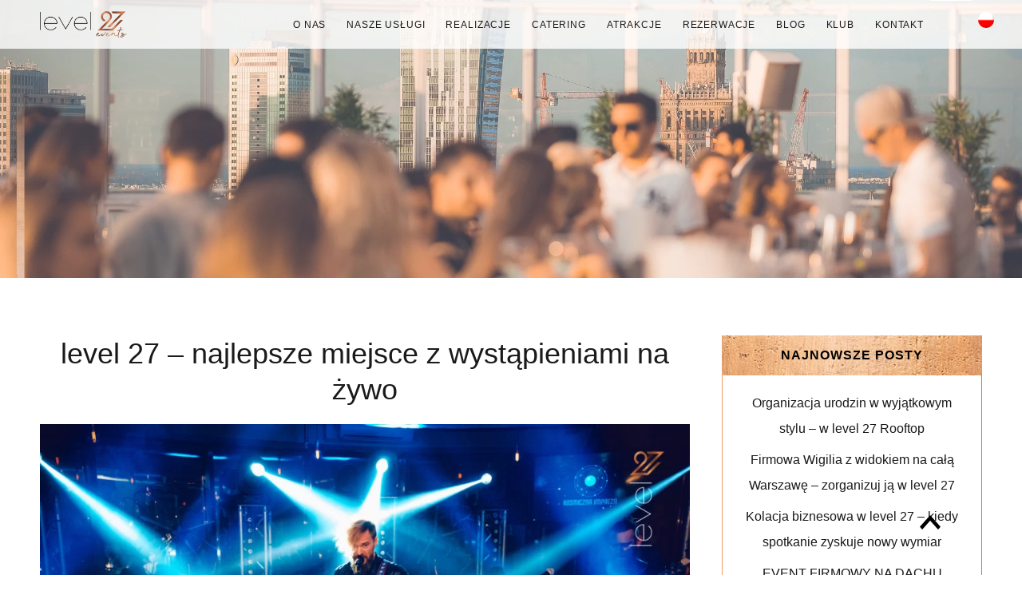

--- FILE ---
content_type: text/html; charset=UTF-8
request_url: https://events.level27.pl/level-27-najlepsze-miejsce-z-wystapieniami-na-zywo/
body_size: 19900
content:
<!doctype html><html lang="pl-PL"><head><script data-no-optimize="1">var litespeed_docref=sessionStorage.getItem("litespeed_docref");litespeed_docref&&(Object.defineProperty(document,"referrer",{get:function(){return litespeed_docref}}),sessionStorage.removeItem("litespeed_docref"));</script> <meta charset="UTF-8"><style id="litespeed-ccss">.wp-block-image{margin:0 0 1em}.wp-block-image img{height:auto;max-width:100%;vertical-align:bottom}.wp-block-image:not(.is-style-rounded) img{border-radius:inherit}ul{box-sizing:border-box}:root{--wp--preset--font-size--normal:16px;--wp--preset--font-size--huge:42px}.screen-reader-text{border:0;clip:rect(1px,1px,1px,1px);-webkit-clip-path:inset(50%);clip-path:inset(50%);height:1px;margin:-1px;overflow:hidden;padding:0;position:absolute;width:1px;word-wrap:normal!important}body{--wp--preset--color--black:#000;--wp--preset--color--cyan-bluish-gray:#abb8c3;--wp--preset--color--white:#fff;--wp--preset--color--pale-pink:#f78da7;--wp--preset--color--vivid-red:#cf2e2e;--wp--preset--color--luminous-vivid-orange:#ff6900;--wp--preset--color--luminous-vivid-amber:#fcb900;--wp--preset--color--light-green-cyan:#7bdcb5;--wp--preset--color--vivid-green-cyan:#00d084;--wp--preset--color--pale-cyan-blue:#8ed1fc;--wp--preset--color--vivid-cyan-blue:#0693e3;--wp--preset--color--vivid-purple:#9b51e0;--wp--preset--color--dark-gray:#333;--wp--preset--color--medium-gray:#e5e5e5;--wp--preset--color--light-gray:#f7f7f7;--wp--preset--color--red:#ff3c41;--wp--preset--gradient--vivid-cyan-blue-to-vivid-purple:linear-gradient(135deg,rgba(6,147,227,1) 0%,#9b51e0 100%);--wp--preset--gradient--light-green-cyan-to-vivid-green-cyan:linear-gradient(135deg,#7adcb4 0%,#00d082 100%);--wp--preset--gradient--luminous-vivid-amber-to-luminous-vivid-orange:linear-gradient(135deg,rgba(252,185,0,1) 0%,rgba(255,105,0,1) 100%);--wp--preset--gradient--luminous-vivid-orange-to-vivid-red:linear-gradient(135deg,rgba(255,105,0,1) 0%,#cf2e2e 100%);--wp--preset--gradient--very-light-gray-to-cyan-bluish-gray:linear-gradient(135deg,#eee 0%,#a9b8c3 100%);--wp--preset--gradient--cool-to-warm-spectrum:linear-gradient(135deg,#4aeadc 0%,#9778d1 20%,#cf2aba 40%,#ee2c82 60%,#fb6962 80%,#fef84c 100%);--wp--preset--gradient--blush-light-purple:linear-gradient(135deg,#ffceec 0%,#9896f0 100%);--wp--preset--gradient--blush-bordeaux:linear-gradient(135deg,#fecda5 0%,#fe2d2d 50%,#6b003e 100%);--wp--preset--gradient--luminous-dusk:linear-gradient(135deg,#ffcb70 0%,#c751c0 50%,#4158d0 100%);--wp--preset--gradient--pale-ocean:linear-gradient(135deg,#fff5cb 0%,#b6e3d4 50%,#33a7b5 100%);--wp--preset--gradient--electric-grass:linear-gradient(135deg,#caf880 0%,#71ce7e 100%);--wp--preset--gradient--midnight:linear-gradient(135deg,#020381 0%,#2874fc 100%);--wp--preset--duotone--dark-grayscale:url('#wp-duotone-dark-grayscale');--wp--preset--duotone--grayscale:url('#wp-duotone-grayscale');--wp--preset--duotone--purple-yellow:url('#wp-duotone-purple-yellow');--wp--preset--duotone--blue-red:url('#wp-duotone-blue-red');--wp--preset--duotone--midnight:url('#wp-duotone-midnight');--wp--preset--duotone--magenta-yellow:url('#wp-duotone-magenta-yellow');--wp--preset--duotone--purple-green:url('#wp-duotone-purple-green');--wp--preset--duotone--blue-orange:url('#wp-duotone-blue-orange');--wp--preset--font-size--small:13px;--wp--preset--font-size--medium:20px;--wp--preset--font-size--large:28px;--wp--preset--font-size--x-large:42px;--wp--preset--font-size--normal:16px;--wp--preset--font-size--huge:38px}.wpml-ls-menu-item .wpml-ls-flag{display:inline;vertical-align:baseline}html{font-family:sans-serif;line-height:1.15;-ms-text-size-adjust:100%;-webkit-text-size-adjust:100%}body{margin:0}article,aside,header,nav,section{display:block}h1{font-size:2em;margin:.67em 0}figure,main{display:block}figure{margin:1em 0}a{background-color:transparent;-webkit-text-decoration-skip:objects}img{border-style:none}svg:not(:root){overflow:hidden}button{font-family:sans-serif;font-size:100%;line-height:1.15;margin:0}button{overflow:visible}button{text-transform:none}button{-webkit-appearance:button}button:-moz-focus-inner{border-style:none;padding:0}button:-moz-focusring{outline:1px dotted ButtonText}:-webkit-file-upload-button{-webkit-appearance:button;font:inherit}body,button{font-size:18px;font-size:1.125rem;font-weight:400;font-family:'PT Sans',sans-serif;line-height:1.56}.site-title{font-size:24px;font-size:1.5rem}.custom-header-content .site-header-text{font-size:18px;font-size:1.125rem}.menu-toggle{font-size:16px;font-size:1rem}button{font-size:14px;font-size:.875rem;line-height:1.4}.header-media .entry-meta{font-size:1em;line-height:1.56}.main-navigation a{font-size:14px;font-size:.875rem}.site-description{font-size:13px;font-size:.8125rem}.entry-meta{font-size:13px;font-size:.8125rem}h1,h2{clear:both;font-weight:700;line-height:1.2;margin:0;text-rendering:optimizeLegibility;outline:none}p{margin:0 0 1.75em}.cat-links span+a:before,.menu-toggle:before,#scrollup:before{display:inline-block;font-family:'FontAwesome';font-style:normal;font-variant:normal;font-weight:400;line-height:1;text-rendering:auto;-webkit-font-smoothing:antialiased;-moz-osx-font-smoothing:grayscale}.menu-toggle:before{content:"\f0c9"}#scrollup:before{content:"\f106"}.entry-meta span a:before{margin-right:13px}.entry-footer .cat-links span+a:before{content:"\f07b"}#scrollup:before{font-size:24px;font-size:1.5rem}html{-webkit-box-sizing:border-box;-moz-box-sizing:border-box;box-sizing:border-box}*,*:before,*:after{-webkit-box-sizing:inherit;-moz-box-sizing:inherit;box-sizing:inherit}ul{margin:0 0 1.75em 1.5em;padding:0}ul{list-style:disc}img{height:auto;max-width:100%;vertical-align:middle}.menu-toggle{padding:17px}.main-navigation a{padding:14px 0}.custom-header-content{padding:135px 30px}.site-content>.wrapper{padding:42px 30px}.site-content .wrapper>.sidebar{margin-top:42px}.widget{margin:0 0 42px}.widget .widget-title{font-size:1em;margin:0 0 28px}.widget li{margin-bottom:7px}.singular-content-wrap>:last-child,.site-header-text>:last-child,.widget>:last-child,.widget li:last-child,.entry-content>:last-child{margin-bottom:0}.custom-logo{margin:0 auto}button{padding:13px 27px}button{border:none}a{text-decoration:none}.main-navigation ul{list-style:none;margin:0;padding-left:0}.main-navigation li{margin:0;position:relative}.main-navigation a{display:block;font-weight:700;line-height:1.5;letter-spacing:.071em;text-decoration:none;text-transform:uppercase}.main-navigation a{padding:14px 30px}.navigation-classic .main-navigation{clear:both;border:none}.menu-inside-wrapper{border:1px solid;position:absolute;right:-100%;top:61px;width:100%;max-width:100%;visibility:hidden;z-index:199}.menu-toggle-wrapper{padding:5px}.menu-toggle{background-image:none;background-color:transparent;display:block;font-weight:400;line-height:1.375;margin:0 auto}.site-header-menu .menu-label{display:none}.menu-label{display:inline-block;margin-left:7px}.post-navigation{clear:both}#scrollup{-webkit-border-radius:50%;border-radius:50%;border:none;display:none;outline:none;padding:7px;position:fixed;bottom:35px;right:35px;text-decoration:none;text-align:center;text-shadow:0 1px 0 rgba(105,47,69,.5);width:40px;height:40px;z-index:9999}.screen-reader-text{clip:rect(1px,1px,1px,1px);height:1px;overflow:hidden;position:absolute!important;width:1px;word-wrap:normal!important}.site .skip-link{background-color:#f1f1f1;box-shadow:0 0 1px 1px rgba(0,0,0,.2);color:#21759b;display:block;font-size:14px;font-weight:700;left:-9999em;outline:none;padding:15px 23px 14px;text-decoration:none;text-transform:none;top:-9999em}.wrapper:before,.wrapper:after,.entry-content:before,.entry-content:after,.site-content:before,.site-content:after,.content-area:before,.content-area:after,.post-navigation:before,.post-navigation:after,.widget:before,.widget:after,.widget-area li:before,.widget-area li:after{content:"";display:table}.wrapper:after,.entry-content:after,.site-content:after,.content-area:after,.post-navigation:after,.widget:after,.widget-area li:after{clear:both}.widget ul{list-style:none;margin-left:0}.widget-area li{line-height:2}#page{margin:0 auto;overflow-x:hidden;position:relative;-ms-word-wrap:break-word;word-wrap:break-word}.wrapper{margin:0 auto;max-width:1500px;width:100%}.header-media .wrapper{width:100%;max-width:1920px}.site-header{position:relative}.absolute-header .site-header{position:absolute;left:0;width:100%;top:0;z-index:99}.site-header-main .wrapper{-webkit-align-items:center;-ms-flex-align:center;align-items:center;display:-webkit-flex;display:-ms-flexbox;display:flex;-webkit-flex-wrap:wrap;-ms-flex-wrap:wrap;flex-wrap:wrap;padding:0 30px;position:relative}.site-branding{margin:14px auto 14px 0;max-width:100%;min-width:0;text-align:left;width:auto;overflow:hidden}.custom-logo{display:block;max-width:250px}.wp-custom-logo .custom-logo-link{display:block}.wp-custom-logo .site-identity{display:none}.site-header-menu{display:-webkit-box;display:-ms-flexbox;display:flex;-webkit-box-pack:end;-ms-flex-pack:end;justify-content:flex-end;-webkit-flex-wrap:wrap;-ms-flex-wrap:wrap;flex-wrap:wrap;width:auto;margin-right:-20px}.site-branding{display:-webkit-box;display:-ms-flexbox;display:flex;-webkit-box-align:center;-ms-flex-align:center;align-items:center}.site-title{font-weight:700;line-height:1.458333333333333;letter-spacing:.0416666666666667em;margin:0;text-transform:uppercase}.site-title a{text-decoration:none}.site-description{font-weight:300;letter-spacing:0;line-height:1.615384615384615;margin:0;text-transform:capitalize}.custom-header{clear:both;position:relative}.custom-header-content{display:block;margin:0 auto;position:absolute;top:50%;left:0;right:0;width:100%;max-width:1500px;-webkit-transform:translateY(-50%);-moz-transform:translateY(-50%);-ms-transform:translateY(-50%);-o-transform:translateY(-50%);transform:translateY(-50%);text-align:center;z-index:2}.has-header-media:not(.home) .custom-header-content{position:relative;-webkit-transform:initial;-moz-transform:initial;-ms-transform:initial;-o-transform:initial;transform:initial}.custom-header-content-wrapper{max-width:660px;margin:0 auto}.custom-header-content .site-header-text{line-height:1.67;margin-top:14px}.has-header-media:not(.home) .custom-header-media{position:relative}.custom-header-overlay{bottom:0;content:"";height:100%;position:absolute;left:0;right:0;top:0;width:100%;z-index:1}.custom-header .wrapper:before{content:"";display:block;height:100%;position:absolute;left:0;top:0;width:100%}.has-header-media .custom-header-media .wp-custom-header img{display:none}.hentry{float:left;margin-bottom:35px;position:relative;width:100%}.entry-content h1{font-size:32px;font-size:2rem;line-height:1.25;margin-top:1.333em;margin-bottom:.583em}.entry-content h1:first-child{margin-top:0}.custom-header-content>:last-child,.entry-content>:last-child{margin-bottom:0}.entry-meta{line-height:2}.entry-meta a{text-decoration:none}.entry-header .entry-meta>span{clear:none;display:inline-block}.entry-footer .entry-meta>span{clear:both;display:block;margin:28px 0 0}.updated:not(.published){display:none}.widget a{text-decoration:none}.sidebar .widget{clear:both}@-ms-viewport{width:device-width}@viewport{width:device-width}@media screen and (min-width:30em){.wp-custom-logo .custom-logo-link,.wp-custom-logo .site-identity{display:inline-block}.wp-custom-logo .custom-logo-link{margin-right:15px;margin-bottom:0}.site-header-menu .menu-label{display:inline-block}}@media screen and (min-width:40em){.menu-toggle{padding:12px}.menu-toggle-wrapper{padding:15px}.menu-inside-wrapper{top:71px}}@media screen and (min-width:48em){.menu-toggle-wrapper{display:block;float:left;padding:24px 7px}.menu-toggle{padding:7px 10px}.menu-inside-wrapper{width:335px;top:100%;right:0;opacity:0}.custom-logo{margin:0}}@media screen and (min-width:64em){.site-header-menu{margin-right:0}.site-branding{margin:14px auto 14px 20px}.site-content>.wrapper{padding:56px 30px}.hentry{margin-bottom:42px}.content-area{float:left;margin-right:-100%;width:70%;max-width:960px}.sidebar{border-top:none;float:right;margin-left:70%;width:30%;max-width:400px}#primary,#secondary{padding:0 20px}.site-content .wrapper>.sidebar{margin-top:0}.sidebar .widget{width:100%}.entry-content h1{font-size:36px;font-size:2.25rem}.custom-header-content{padding:175px 50px}}@media screen and (min-width:75em){.navigation-classic .site-branding{text-align:left}.site-content>.wrapper{padding:70px 30px}.navigation-classic .menu-toggle{display:none}.navigation-classic #primary-menu-wrapper .menu-inside-wrapper{border:none;position:relative;display:block;float:left;top:0;left:0;right:0;visibility:visible;opacity:1;width:auto;bottom:auto;background-color:transparent;box-shadow:none;overflow:inherit}.navigation-classic .main-navigation a{padding:28px 20px;line-height:2}.navigation-classic .main-navigation ul a{background-color:transparent}.navigation-classic .main-navigation li{border-bottom:none}.navigation-classic .main-navigation li{display:inline-block}.navigation-classic #primary-menu-wrapper .menu-toggle-wrapper{display:none}}@media screen and (min-width:85.375em){.custom-header-content .site-header-text{font-size:21px;font-size:1.3125rem}.entry-content h1{font-size:42px;font-size:2.625rem}body:not(.home) .custom-header-content{padding:205px 50px}.site-content .wrapper{padding:50px 30px}.site-header-main .wrapper{padding:8px 30px}button{font-size:15px;font-size:.9375rem;padding:14px 35px}}@media screen and (min-width:100em){.site-content .wrapper{padding:91px 30px}}#page,.menu-inside-wrapper{background-color:#151515}.header-media .wrapper{background-color:#121212}.site-description,.entry-meta,.entry-meta a{color:#888}.menu-inside-wrapper,.site-content{border-color:#222}.custom-header-content .entry-meta{color:#fff}.wp-block-image{margin-bottom:28px}.cat-links{background:#9f6a4b;background:linear-gradient(to right,#9f6a4b 0,#d59e73 20%,#ca8a5e 40%,#bd815b 50%,#825e34 60%,#a16641 80%,#bd815b 100%);filter:progid:DXImageTransform.Microsoft.gradient(startColorstr='#9f6a4b',endColorstr='#bd815b',GradientType=1)}.cat-links{color:#c37b51;-webkit-background-clip:text;-webkit-text-fill-color:transparent}@media screen<meta charset="UTF-8">{.cat-links{background:0 0}}.custom-header-content{*zoom:1}.custom-header-content:after,.custom-header-content:before{content:" ";display:table}.custom-header-content:after{clear:both}#page,.menu-inside-wrapper,body{background-color:#000}body,button{font-family:Poppins,Arial,"Helvetica Neue",Helvetica,sans-serif;font-size:16px;font-size:1rem}a,body{color:#f3f3f3;outline:0}html{scroll-behavior:smooth}#masthead{position:fixed;background-color:rgba(0,0,0,.8)}#masthead .main-navigation a{padding:10px;font-weight:400}#masthead .main-navigation .wpml-ls-item{float:left}#masthead .wrapper:before{height:calc(100% - 1px)}#masthead .custom-logo{max-width:150px}#masthead .site-header-menu .menu-label{color:#f3f3f3}#masthead .site-header-menu .menu-toggle{text-shadow:none}#masthead .site-header-menu .menu-toggle:before{color:#f3f3f3}.custom-header-content{margin:0 auto;text-transform:uppercase;max-width:700px}.cat-links{margin:-3px auto 1.75em;font-weight:600;text-transform:uppercase;letter-spacing:2px;font-size:16px}.custom-header.header-media{overflow:hidden;max-width:1500px;margin:0 auto}.wpml-ls-menu-item .wpml-ls-flag{width:20px;height:20px;border-radius:50%}body #scrollup{display:none!important;background:#000;border-radius:0;opacity:1!important;bottom:35px;right:90px}body #scrollup:before{color:#fff;margin-left:5px}.singular-content-wrap article footer .cat-links{display:none}#secondary{text-align:center}#secondary section{background:url(/wp-content/themes/level27/assets/images/sidebar-bg.jpg) no-repeat center top;max-width:366px;margin:0 auto 42px}#secondary section h2{color:#000;text-transform:uppercase;padding:15px 20px;margin:0;letter-spacing:1px}#secondary section ul{border-width:1px;border-style:solid;border-top:none;border-left-color:#ed9d64;border-right-color:#c37b51;border-bottom-color:#c37b51;padding:20px}#secondary section ul li{text-align:center}#secondary section ul li a{float:none}.social-sharing a{width:20px;height:20px;display:inline-block}.social-sharing a.button-facebook{background:url(/wp-content/themes/level27/assets/images/facebook.jpg) no-repeat}.social-sharing a.button-twitter{background:url(/wp-content/themes/level27/assets/images/twitter.jpg) no-repeat}.social-sharing a.button-pinterest{background:url(/wp-content/themes/level27/assets/images/pinterest.jpg) no-repeat}.custom-header-content-wrapper{max-height:none}.custom-header-content-wrapper .site-header-text{display:none}.header-media .wrapper{background-color:#000}.header-media .wrapper:before{height:calc(100% - 2px)}.post.type-post .social-sharing{text-align:right}.post.type-post .entry-content h1{font-weight:400}.single-post .custom-header .wrapper:before{background-position:center center!important}.back-to-top{position:fixed;bottom:35px;right:95px;width:40px;height:40px;background:0 0;align-items:center;justify-content:center;z-index:99}.back-to-top svg{width:26px;height:auto}.back-to-top .svg-icon{fill:#000}@media screen and (min-width:48em){.custom-header-content{max-width:700px}#masthead .custom-logo{max-width:250px}}@media screen and (min-width:64em){.custom-header-content{max-width:870px}}@media screen and (min-width:75em){#masthead .main-navigation a{font-size:12px;padding:18px 13px}#masthead .main-navigation .wpml-ls-item{float:none}#masthead .main-navigation .wpml-ls-item a{padding:5px}#masthead .main-navigation .wpml-ls-item.wpml-ls-first-item{margin-left:50px}}@media screen and (min-width:100em){.custom-header-content-wrapper{max-width:860px}}.cat-links{background:#9f6a4b;background:linear-gradient(to right,#9f6a4b 0,#d59e73 20%,#ca8a5e 40%,#bd815b 50%,#825e34 60%,#a16641 80%,#bd815b 100%);filter:progid:DXImageTransform.Microsoft.gradient(startColorstr='#9f6a4b',endColorstr='#bd815b',GradientType=1)}.cat-links{color:#c37b51;-webkit-background-clip:text;-webkit-text-fill-color:transparent}@media screen<meta charset="UTF-8">{.cat-links{background:0 0}}.custom-header-content{*zoom:1}.custom-header-content:after,.custom-header-content:before{content:" ";display:table}.custom-header-content:after{clear:both}body{text-align:center}.custom-header.header-media{max-width:1920px}.entry-content h1{font-weight:400}a,body{color:#1a1a1a}#page,.menu-inside-wrapper,body{background-color:#fff}#masthead{background-color:rgba(255,255,255,.8);z-index:999;left:0;right:0}#masthead .site-header-menu .menu-label{color:#1a1a1a}#masthead .site-header-menu .menu-toggle:before{color:#1a1a1a}.custom-logo{height:33px;width:auto}.header-media .wrapper{background-color:#fff}.custom-header-overlay{background:rgba(255,255,255,.2)}.single .custom-header .wrapper:before{background-image:url(/wp-content/uploads/2022/02/blog1.jpg);background-position:center center;background-repeat:no-repeat;background-size:cover}.single .social-sharing{display:none}.custom-header .wrapper:before{background-image:url(https://events.level27.pl/wp-content/uploads/2022/02/cropped-DSC_1538.jpg);background-position:center center;background-repeat:no-repeat;background-size:cover}.site-title,.site-description{position:absolute;clip:rect(1px,1px,1px,1px)}.entry-footer .entry-meta>span{display:none}</style><link rel="preload" data-asynced="1" data-optimized="2" as="style" onload="this.onload=null;this.rel='stylesheet'" href="https://events.level27.pl/wp-content/litespeed/ucss/16e91d4f1022213459a8195522d610c5.css?ver=b913f" /><script type="litespeed/javascript">!function(a){"use strict";var b=function(b,c,d){function e(a){return h.body?a():void setTimeout(function(){e(a)})}function f(){i.addEventListener&&i.removeEventListener("load",f),i.media=d||"all"}var g,h=a.document,i=h.createElement("link");if(c)g=c;else{var j=(h.body||h.getElementsByTagName("head")[0]).childNodes;g=j[j.length-1]}var k=h.styleSheets;i.rel="stylesheet",i.href=b,i.media="only x",e(function(){g.parentNode.insertBefore(i,c?g:g.nextSibling)});var l=function(a){for(var b=i.href,c=k.length;c--;)if(k[c].href===b)return a();setTimeout(function(){l(a)})};return i.addEventListener&&i.addEventListener("load",f),i.onloadcssdefined=l,l(f),i};"undefined"!=typeof exports?exports.loadCSS=b:a.loadCSS=b}("undefined"!=typeof global?global:this);!function(a){if(a.loadCSS){var b=loadCSS.relpreload={};if(b.support=function(){try{return a.document.createElement("link").relList.supports("preload")}catch(b){return!1}},b.poly=function(){for(var b=a.document.getElementsByTagName("link"),c=0;c<b.length;c++){var d=b[c];"preload"===d.rel&&"style"===d.getAttribute("as")&&(a.loadCSS(d.href,d,d.getAttribute("media")),d.rel=null)}},!b.support()){b.poly();var c=a.setInterval(b.poly,300);a.addEventListener&&a.addEventListener("load",function(){b.poly(),a.clearInterval(c)}),a.attachEvent&&a.attachEvent("onload",function(){a.clearInterval(c)})}}}(this);</script> <meta name="viewport" content="width=device-width, initial-scale=1"><link rel="profile" href="http://gmpg.org/xfn/11"><meta name='robots' content='index, follow, max-image-preview:large, max-snippet:-1, max-video-preview:-1' />
 <script data-cfasync="false" data-pagespeed-no-defer>var gtm4wp_datalayer_name = "dataLayer";
	var dataLayer = dataLayer || [];</script> <title>level 27 - najlepsze miejsce z wystąpieniami na żywo - Level 27</title><meta name="description" content="Poszukujesz miejsca, w którym będziesz mógł zorganizować event? Jeśli tak, to klub level 27 będzie prawdziwym strzałem w dziesiątkę!" /><link rel="canonical" href="https://events.level27.pl/level-27-najlepsze-miejsce-z-wystapieniami-na-zywo/" /><meta property="og:locale" content="pl_PL" /><meta property="og:type" content="article" /><meta property="og:title" content="level 27 - najlepsze miejsce z wystąpieniami na żywo - Level 27" /><meta property="og:description" content="Poszukujesz miejsca, w którym będziesz mógł zorganizować event? Jeśli tak, to klub level 27 będzie prawdziwym strzałem w dziesiątkę!" /><meta property="og:url" content="https://events.level27.pl/level-27-najlepsze-miejsce-z-wystapieniami-na-zywo/" /><meta property="og:site_name" content="Level 27" /><meta property="article:published_time" content="2019-06-27T10:17:14+00:00" /><meta property="article:modified_time" content="2019-07-15T14:35:40+00:00" /><meta property="og:image" content="https://events.level27.pl/wp-content/uploads/2019/06/DSC2404-2-1024x683.jpg" /><meta property="og:image:width" content="1024" /><meta property="og:image:height" content="683" /><meta property="og:image:type" content="image/jpeg" /><meta name="author" content="Lena Matkova" /><meta name="twitter:card" content="summary_large_image" /><meta name="twitter:label1" content="Napisane przez" /><meta name="twitter:data1" content="Lena Matkova" /><meta name="twitter:label2" content="Szacowany czas czytania" /><meta name="twitter:data2" content="3 minuty" /> <script type="application/ld+json" class="yoast-schema-graph">{"@context":"https://schema.org","@graph":[{"@type":"Article","@id":"https://events.level27.pl/level-27-najlepsze-miejsce-z-wystapieniami-na-zywo/#article","isPartOf":{"@id":"https://events.level27.pl/level-27-najlepsze-miejsce-z-wystapieniami-na-zywo/"},"author":{"name":"Lena Matkova","@id":"https://events.level27.pl/#/schema/person/49a29b0aa2839956efa37e02699b91ad"},"headline":"level 27 &#8211; najlepsze miejsce z wystąpieniami na żywo","datePublished":"2019-06-27T10:17:14+00:00","dateModified":"2019-07-15T14:35:40+00:00","mainEntityOfPage":{"@id":"https://events.level27.pl/level-27-najlepsze-miejsce-z-wystapieniami-na-zywo/"},"wordCount":543,"publisher":{"@id":"https://events.level27.pl/#organization"},"image":{"@id":"https://events.level27.pl/level-27-najlepsze-miejsce-z-wystapieniami-na-zywo/#primaryimage"},"thumbnailUrl":"https://events.level27.pl/wp-content/uploads/2019/06/DSC2404-2.jpg","articleSection":["Miejsca eventowe"],"inLanguage":"pl-PL"},{"@type":"WebPage","@id":"https://events.level27.pl/level-27-najlepsze-miejsce-z-wystapieniami-na-zywo/","url":"https://events.level27.pl/level-27-najlepsze-miejsce-z-wystapieniami-na-zywo/","name":"level 27 - najlepsze miejsce z wystąpieniami na żywo - Level 27","isPartOf":{"@id":"https://events.level27.pl/#website"},"primaryImageOfPage":{"@id":"https://events.level27.pl/level-27-najlepsze-miejsce-z-wystapieniami-na-zywo/#primaryimage"},"image":{"@id":"https://events.level27.pl/level-27-najlepsze-miejsce-z-wystapieniami-na-zywo/#primaryimage"},"thumbnailUrl":"https://events.level27.pl/wp-content/uploads/2019/06/DSC2404-2.jpg","datePublished":"2019-06-27T10:17:14+00:00","dateModified":"2019-07-15T14:35:40+00:00","description":"Poszukujesz miejsca, w którym będziesz mógł zorganizować event? Jeśli tak, to klub level 27 będzie prawdziwym strzałem w dziesiątkę!","breadcrumb":{"@id":"https://events.level27.pl/level-27-najlepsze-miejsce-z-wystapieniami-na-zywo/#breadcrumb"},"inLanguage":"pl-PL","potentialAction":[{"@type":"ReadAction","target":["https://events.level27.pl/level-27-najlepsze-miejsce-z-wystapieniami-na-zywo/"]}]},{"@type":"ImageObject","inLanguage":"pl-PL","@id":"https://events.level27.pl/level-27-najlepsze-miejsce-z-wystapieniami-na-zywo/#primaryimage","url":"https://events.level27.pl/wp-content/uploads/2019/06/DSC2404-2.jpg","contentUrl":"https://events.level27.pl/wp-content/uploads/2019/06/DSC2404-2.jpg","width":2873,"height":1917,"caption":"Atrakcje na imprezie firmowej"},{"@type":"BreadcrumbList","@id":"https://events.level27.pl/level-27-najlepsze-miejsce-z-wystapieniami-na-zywo/#breadcrumb","itemListElement":[{"@type":"ListItem","position":1,"name":"Home","item":"https://events.level27.pl/"},{"@type":"ListItem","position":2,"name":"Blog","item":"https://events.level27.pl/blog/"},{"@type":"ListItem","position":3,"name":"level 27 &#8211; najlepsze miejsce z wystąpieniami na żywo"}]},{"@type":"WebSite","@id":"https://events.level27.pl/#website","url":"https://events.level27.pl/","name":"Level 27","description":"Business &amp; Private Events","publisher":{"@id":"https://events.level27.pl/#organization"},"potentialAction":[{"@type":"SearchAction","target":{"@type":"EntryPoint","urlTemplate":"https://events.level27.pl/?s={search_term_string}"},"query-input":{"@type":"PropertyValueSpecification","valueRequired":true,"valueName":"search_term_string"}}],"inLanguage":"pl-PL"},{"@type":"Organization","@id":"https://events.level27.pl/#organization","name":"Level27","url":"https://events.level27.pl/","logo":{"@type":"ImageObject","inLanguage":"pl-PL","@id":"https://events.level27.pl/#/schema/logo/image/","url":"https://events.level27.pl/wp-content/uploads/2019/05/logo-events.png","contentUrl":"https://events.level27.pl/wp-content/uploads/2019/05/logo-events.png","width":254,"height":57,"caption":"Level27"},"image":{"@id":"https://events.level27.pl/#/schema/logo/image/"}},{"@type":"Person","@id":"https://events.level27.pl/#/schema/person/49a29b0aa2839956efa37e02699b91ad","name":"Lena Matkova"}]}</script> <link rel='dns-prefetch' href='//fonts.googleapis.com' /><link rel="alternate" type="application/rss+xml" title="Level 27 &raquo; Kanał z wpisami" href="https://events.level27.pl/feed/" /><link rel="alternate" type="application/rss+xml" title="Level 27 &raquo; Kanał z komentarzami" href="https://events.level27.pl/comments/feed/" /><!--[if lt IE 9]> <script type="text/javascript" src="https://events.level27.pl/wp-content/themes/euphony/assets/js/html5.min.js?ver=3.7.3" id="euphony-html5-js"></script> <![endif]--> <script type="litespeed/javascript" data-src="https://events.level27.pl/wp-includes/js/jquery/jquery.min.js?ver=3.7.1" id="jquery-core-js"></script> <link rel="https://api.w.org/" href="https://events.level27.pl/wp-json/" /><link rel="alternate" title="JSON" type="application/json" href="https://events.level27.pl/wp-json/wp/v2/posts/845" /><link rel="EditURI" type="application/rsd+xml" title="RSD" href="https://events.level27.pl/xmlrpc.php?rsd" /><link rel='shortlink' href='https://events.level27.pl/?p=845' /><link rel="alternate" title="oEmbed (JSON)" type="application/json+oembed" href="https://events.level27.pl/wp-json/oembed/1.0/embed?url=https%3A%2F%2Fevents.level27.pl%2Flevel-27-najlepsze-miejsce-z-wystapieniami-na-zywo%2F" /><link rel="alternate" title="oEmbed (XML)" type="text/xml+oembed" href="https://events.level27.pl/wp-json/oembed/1.0/embed?url=https%3A%2F%2Fevents.level27.pl%2Flevel-27-najlepsze-miejsce-z-wystapieniami-na-zywo%2F&#038;format=xml" /><meta name="generator" content="WPML ver:4.7.6 stt:1,40;" /> <script data-cfasync="false" data-pagespeed-no-defer>var dataLayer_content = {"pagePostType":"post","pagePostType2":"single-post","pageCategory":["miejsca-eventowe"],"pagePostAuthor":"Lena Matkova"};
	dataLayer.push( dataLayer_content );</script> <script data-cfasync="false" data-pagespeed-no-defer>(function(w,d,s,l,i){w[l]=w[l]||[];w[l].push({'gtm.start':
new Date().getTime(),event:'gtm.js'});var f=d.getElementsByTagName(s)[0],
j=d.createElement(s),dl=l!='dataLayer'?'&l='+l:'';j.async=true;j.src=
'//www.googletagmanager.com/gtm.js?id='+i+dl;f.parentNode.insertBefore(j,f);
})(window,document,'script','dataLayer','GTM-TRP9GBK');</script> <link rel="icon" href="https://events.level27.pl/wp-content/uploads/2019/05/favicon.png" sizes="32x32" /><link rel="icon" href="https://events.level27.pl/wp-content/uploads/2019/05/favicon.png" sizes="192x192" /><link rel="apple-touch-icon" href="https://events.level27.pl/wp-content/uploads/2019/05/favicon.png" /><meta name="msapplication-TileImage" content="https://events.level27.pl/wp-content/uploads/2019/05/favicon.png" /></head><body class="wp-singular post-template-default single single-post postid-845 single-format-standard wp-custom-logo wp-embed-responsive wp-theme-euphony wp-child-theme-level27 cookies-not-set group-blog fluid-layout navigation-classic two-columns-layout content-left excerpt header-media-fluid has-header-media absolute-header has-header-image color-scheme-default"><noscript><iframe data-lazyloaded="1" src="about:blank" data-litespeed-src="https://www.googletagmanager.com/ns.html?id=GTM-TRP9GBK" height="0" width="0" style="display:none;visibility:hidden" aria-hidden="true"></iframe></noscript><div id="page" class="site">
<a class="skip-link screen-reader-text" href="#content">Skip to content</a><header id="masthead" class="site-header"><div class="site-header-main"><div class="wrapper"><div class="site-branding">
<a href="https://events.level27.pl/" class="custom-logo-link" rel="home"><img data-lazyloaded="1" src="[data-uri]" width="2379" height="721" data-src="https://events.level27.pl/wp-content/uploads/2020/02/level27_events_logo.png" class="custom-logo" alt="level 27 eventy firmowe, bankiety, konferencje, kolacje biznesowe, prezentacje produktów" decoding="async" fetchpriority="high" data-srcset="https://events.level27.pl/wp-content/uploads/2020/02/level27_events_logo.png 2379w, https://events.level27.pl/wp-content/uploads/2020/02/level27_events_logo-300x91.png 300w, https://events.level27.pl/wp-content/uploads/2020/02/level27_events_logo-1024x310.png 1024w, https://events.level27.pl/wp-content/uploads/2020/02/level27_events_logo-768x233.png 768w, https://events.level27.pl/wp-content/uploads/2020/02/level27_events_logo-1536x466.png 1536w, https://events.level27.pl/wp-content/uploads/2020/02/level27_events_logo-2048x621.png 2048w" data-sizes="(max-width: 2379px) 100vw, 2379px" /></a><div class="site-identity"><p class="site-title"><a href="https://events.level27.pl/" rel="home">Level 27</a></p><p class="site-description">Business &amp; Private Events</p></div></div><div id="site-header-menu" class="site-header-menu"><div id="primary-menu-wrapper" class="menu-wrapper"><div class="menu-toggle-wrapper">
<button id="menu-toggle" class="menu-toggle" aria-controls="top-menu" aria-label="menu-toggle" aria-expanded="false"><span class="menu-label">Menu</span></button></div><div class="menu-inside-wrapper"><nav id="site-navigation" class="main-navigation" role="navigation" aria-label="Primary Menu"><ul id="primary-menu" class="menu nav-menu"><li id="menu-item-651" class="menu-item menu-item-type-custom menu-item-object-custom menu-item-651"><a href="/#o-nas">O nas</a></li><li id="menu-item-653" class="menu-item menu-item-type-custom menu-item-object-custom menu-item-653"><a href="/#uslugi">Nasze usługi</a></li><li id="menu-item-656" class="menu-item menu-item-type-custom menu-item-object-custom menu-item-656"><a href="/#realizacje">Realizacje</a></li><li id="menu-item-659" class="menu-item menu-item-type-custom menu-item-object-custom menu-item-659"><a href="/#catering">Catering</a></li><li id="menu-item-675" class="menu-item menu-item-type-custom menu-item-object-custom menu-item-675"><a href="/#atrakcje">Atrakcje</a></li><li id="menu-item-663" class="menu-item menu-item-type-custom menu-item-object-custom menu-item-663"><a href="/#rezerwacje">Rezerwacje</a></li><li id="menu-item-842" class="menu-item menu-item-type-post_type menu-item-object-page current_page_parent menu-item-842"><a href="https://events.level27.pl/blog/">Blog</a></li><li id="menu-item-702" class="menu-item menu-item-type-custom menu-item-object-custom menu-item-702"><a target="_blank" href="https://level27.pl">Klub</a></li><li id="menu-item-666" class="menu-item menu-item-type-custom menu-item-object-custom menu-item-666"><a href="/#kontakt">Kontakt</a></li><li id="menu-item-wpml-ls-18-pl" class="menu-item wpml-ls-slot-18 wpml-ls-item wpml-ls-item-pl wpml-ls-current-language wpml-ls-menu-item wpml-ls-first-item wpml-ls-last-item menu-item-type-wpml_ls_menu_item menu-item-object-wpml_ls_menu_item menu-item-wpml-ls-18-pl"><a href="https://events.level27.pl/level-27-najlepsze-miejsce-z-wystapieniami-na-zywo/" title="Przełącz na "><img data-lazyloaded="1" src="[data-uri]" width="18" height="12" class="wpml-ls-flag"
data-src="https://events.level27.pl/wp-content/plugins/sitepress-multilingual-cms/res/flags/pl.png"
alt="polski"
/></a></li></ul></nav></div></div></div></div></div></header><div class="custom-header header-media"><div class="wrapper"><div class="custom-header-media"><div id="wp-custom-header" class="wp-custom-header"><img data-lazyloaded="1" src="[data-uri]" width="1920" height="1250" data-src="https://events.level27.pl/wp-content/uploads/2022/02/cropped-DSC_1538.jpg"/></div><div class="custom-header-content sections header-media-section content-align-center content-align-center"><div class="custom-header-content-wrapper"><div class="site-header-text"><div class="entry-header"><div class="entry-meta"><span class="posted-on"><time class="entry-date published" datetime="2019-06-27T10:17:14+00:00">27 czerwca, 2019</time><time class="updated" datetime="2019-07-15T14:35:40+00:00">15 lipca, 2019</time></span></div></div></div></div></div></div></div><div class="custom-header-overlay"></div></div><div id="content" class="site-content"><div class="wrapper"><div id="primary" class="content-area"><main id="main" class="site-main"><div class="singular-content-wrap"><article id="post-845" class="post-845 post type-post status-publish format-standard has-post-thumbnail hentry category-miejsca-eventowe"><div class="entry-content "><h1 style="text-align: center">level 27 &#8211; najlepsze miejsce z wystąpieniami na żywo</h1><figure class="wp-block-image"><img data-lazyloaded="1" src="[data-uri]" decoding="async" width="1024" height="683" data-src="https://events.level27.pl/wp-content/uploads/2019/06/DSC2404-2-1024x683.jpg" alt="" class="wp-image-846" data-srcset="https://events.level27.pl/wp-content/uploads/2019/06/DSC2404-2-1024x683.jpg 1024w, https://events.level27.pl/wp-content/uploads/2019/06/DSC2404-2-300x200.jpg 300w, https://events.level27.pl/wp-content/uploads/2019/06/DSC2404-2-768x512.jpg 768w" data-sizes="(max-width: 1024px) 100vw, 1024px" /></figure><p style="text-align:left">Poszukujesz miejsca, w którym będziesz mógł wystąpić na żywo? Interesują cię wyłącznie lokale oferujące usługi najwyższej jakości? Jeśli tak, to klub level 27 będzie prawdziwym strzałem w dziesiątkę!</p><p style="text-align:left">Lokalizacja i wnętrze</p><p style="text-align:left">level
27 to coś więcej niż zwykły klub muzyczny. Stylowa przestrzeń lokalu usytuowana
jest bowiem na 27 piętrze Atlas Tower, a więc w samym sercu Warszawy.
Odwiedzający klub goście mają zatem okazję do podziwiania unikatowej panoramy
miasta. &nbsp;level 27 składa się z dwóch
stref: części środkowej liczącej 355 m² powierzchni
oraz otwartego tarasu o powierzchni 450 m².</p><p style="text-align:left">A
jak prezentuje się wnętrze tego wyjątkowego miejsca? Klub jest zaprojektowany w
stylu nowoczesnym z przewagą ponadczasowych, miedzianych tonów. Unikatowy
wygląd przestrzeni – stanowiący połączenie modernistycznego stylu i
postindustrialnego designu &#8211; został osiągniętym przy wykorzystaniu żarówek
Edison, naturalnej świeżości mchu oraz… 200 000 sztuk jednocentówek!</p><p style="text-align:left">Oryginalność
level 27 została doceniona przez The World’s Finest Clubs czyli organizację
zrzeszającą najlepsze kluby muzyczne na całym świecie. Tym samym warszawski
klub stał się oficjalnym członkiem The World’s Finest Clubs i został
umieszczony na liście 100 najlepszych klubów na świecie opublikowanej przez
International Nightlife Association. Na tym jednak nie koniec. Warto dodać, iż
znany serwis Trip Advisor przyznał level 27 certyfikat jakości 2017, 2018 i
2019 w kategorii &#8222;Najlepszy klub muzyczny”.</p><p style="text-align:left"><strong>Najlepsze wystąpienia na żywo? Tylko w level 27!</strong></p><p style="text-align:left">level
27 to miejsce wprost idealne do zorganizowania show na żywo. Dział eventowy,
składający się wyłącznie z profesjonalistów posiadających wiedzę oraz
doświadczenie, specjalizuje się w tworzeniu niepowtarzalnych wydarzeń – zarówno
tych prywatnych, jak i o charakterze firmowym czy biznesowym. Wszystko, co
musisz zrobić to przedstawić swój pomysł i… pozwolić działać ekspertom.
Planujesz urządzić wyjątkowe urodziny? A może imprezę tematyczną albo koncert,
na którym wystąpią twoje ulubione zespoły muzyczne? Interesuje cię
zorganizowanie profesjonalnej konferencji, imprezy firmowej lub też śniadania
biznesowego? W level 27 możesz zorganizować każdy rodzaj show na żywo. Czy
będzie cię na to stać? Tak, ponieważ oferta jest zawsze dopasowywana do
wyznaczonego przez ciebie budżetu! Wynajmij przestrzeń, a resztę zostaw załodze
level 27. Zadbają oni o kompleksową obsługę wydarzenia, oryginalne dekoracje,
open bar z najlepszymi koktajlami, a nawet wysokiej jakości catering.</p><p style="text-align:left"><strong>Dlaczego klub level 27?</strong></p><p style="text-align:left">level
27 to miejsce, które od wielu lat specjalizuje się w organizacji różnego typu
wydarzeń. To właśnie na scenie opisywanego klubu muzycznego niejednokrotnie
występowali &#8211; i wciąż występują! &#8211; najlepsi artyści, zespoły muzyczne czy też
znani celebryci. Odbywają się tu konferencje prasowe, wykłady naukowe, promocje
produktów, bankiety czy też imprezy o charakterze prywatnym, takie jak
urodziny, wesela czy rocznice. Z usług klubu level 27 korzystają firmy będące
liderami rynku. Ikea, Alior Bank, Polsat, Costa, Danone czy Wurth to tylko
wybrane marki, które zdecydowały się powierzyć organizację swojego eventu
klubowi level 27. Jeśli zatem interesują cię wyłącznie najlepsze wystąpienia na
żywo, to zdecyduj się na współpracę z klubem level 27. Więcej szczegółów
dotyczących współpracy znajdziesz na: <a href="https://level27.pl/">https://level27.pl/</a>.</p><div class="heateor_sss_sharing_container heateor_sss_horizontal_sharing" data-heateor-ss-offset="0" data-heateor-sss-href='https://events.level27.pl/level-27-najlepsze-miejsce-z-wystapieniami-na-zywo/'><div class="heateor_sss_sharing_ul"><a aria-label="Facebook" class="heateor_sss_facebook" href="https://www.facebook.com/sharer/sharer.php?u=https%3A%2F%2Fevents.level27.pl%2Flevel-27-najlepsze-miejsce-z-wystapieniami-na-zywo%2F" title="Facebook" rel="nofollow noopener" target="_blank" style="font-size:32px!important;box-shadow:none;display:inline-block;vertical-align:middle"><span class="heateor_sss_svg" style="background-color:#0765FE;width:35px;height:35px;display:inline-block;opacity:1;float:left;font-size:32px;box-shadow:none;display:inline-block;font-size:16px;padding:0 4px;vertical-align:middle;background-repeat:repeat;overflow:hidden;padding:0;cursor:pointer;box-sizing:content-box"><svg style="display:block;" focusable="false" aria-hidden="true" xmlns="http://www.w3.org/2000/svg" width="100%" height="100%" viewBox="0 0 32 32"><path fill="#fff" d="M28 16c0-6.627-5.373-12-12-12S4 9.373 4 16c0 5.628 3.875 10.35 9.101 11.647v-7.98h-2.474V16H13.1v-1.58c0-4.085 1.849-5.978 5.859-5.978.76 0 2.072.15 2.608.298v3.325c-.283-.03-.775-.045-1.386-.045-1.967 0-2.728.745-2.728 2.683V16h3.92l-.673 3.667h-3.247v8.245C23.395 27.195 28 22.135 28 16Z"></path></svg></span></a><a aria-label="X" class="heateor_sss_button_x" href="https://twitter.com/intent/tweet?text=level%2027%20-%20najlepsze%20miejsce%20z%20wyst%C4%85pieniami%20na%20%C5%BCywo&url=https%3A%2F%2Fevents.level27.pl%2Flevel-27-najlepsze-miejsce-z-wystapieniami-na-zywo%2F" title="X" rel="nofollow noopener" target="_blank" style="font-size:32px!important;box-shadow:none;display:inline-block;vertical-align:middle"><span class="heateor_sss_svg heateor_sss_s__default heateor_sss_s_x" style="background-color:#2a2a2a;width:35px;height:35px;display:inline-block;opacity:1;float:left;font-size:32px;box-shadow:none;display:inline-block;font-size:16px;padding:0 4px;vertical-align:middle;background-repeat:repeat;overflow:hidden;padding:0;cursor:pointer;box-sizing:content-box"><svg width="100%" height="100%" style="display:block;" focusable="false" aria-hidden="true" xmlns="http://www.w3.org/2000/svg" viewBox="0 0 32 32"><path fill="#fff" d="M21.751 7h3.067l-6.7 7.658L26 25.078h-6.172l-4.833-6.32-5.531 6.32h-3.07l7.167-8.19L6 7h6.328l4.37 5.777L21.75 7Zm-1.076 16.242h1.7L11.404 8.74H9.58l11.094 14.503Z"></path></svg></span></a><a aria-label="Linkedin" class="heateor_sss_button_linkedin" href="https://www.linkedin.com/sharing/share-offsite/?url=https%3A%2F%2Fevents.level27.pl%2Flevel-27-najlepsze-miejsce-z-wystapieniami-na-zywo%2F" title="Linkedin" rel="nofollow noopener" target="_blank" style="font-size:32px!important;box-shadow:none;display:inline-block;vertical-align:middle"><span class="heateor_sss_svg heateor_sss_s__default heateor_sss_s_linkedin" style="background-color:#0077b5;width:35px;height:35px;display:inline-block;opacity:1;float:left;font-size:32px;box-shadow:none;display:inline-block;font-size:16px;padding:0 4px;vertical-align:middle;background-repeat:repeat;overflow:hidden;padding:0;cursor:pointer;box-sizing:content-box"><svg style="display:block;" focusable="false" aria-hidden="true" xmlns="http://www.w3.org/2000/svg" width="100%" height="100%" viewBox="0 0 32 32"><path d="M6.227 12.61h4.19v13.48h-4.19V12.61zm2.095-6.7a2.43 2.43 0 0 1 0 4.86c-1.344 0-2.428-1.09-2.428-2.43s1.084-2.43 2.428-2.43m4.72 6.7h4.02v1.84h.058c.56-1.058 1.927-2.176 3.965-2.176 4.238 0 5.02 2.792 5.02 6.42v7.395h-4.183v-6.56c0-1.564-.03-3.574-2.178-3.574-2.18 0-2.514 1.7-2.514 3.46v6.668h-4.187V12.61z" fill="#fff"></path></svg></span></a><a aria-label="Pinterest" class="heateor_sss_button_pinterest" href="https://events.level27.pl/level-27-najlepsze-miejsce-z-wystapieniami-na-zywo/" onclick="event.preventDefault();javascript:void( (function() {var e=document.createElement('script' );e.setAttribute('type','text/javascript' );e.setAttribute('charset','UTF-8' );e.setAttribute('src','//assets.pinterest.com/js/pinmarklet.js?r='+Math.random()*99999999);document.body.appendChild(e)})());" title="Pinterest" rel="noopener" style="font-size:32px!important;box-shadow:none;display:inline-block;vertical-align:middle"><span class="heateor_sss_svg heateor_sss_s__default heateor_sss_s_pinterest" style="background-color:#cc2329;width:35px;height:35px;display:inline-block;opacity:1;float:left;font-size:32px;box-shadow:none;display:inline-block;font-size:16px;padding:0 4px;vertical-align:middle;background-repeat:repeat;overflow:hidden;padding:0;cursor:pointer;box-sizing:content-box"><svg style="display:block;" focusable="false" aria-hidden="true" xmlns="http://www.w3.org/2000/svg" width="100%" height="100%" viewBox="-2 -2 35 35"><path fill="#fff" d="M16.539 4.5c-6.277 0-9.442 4.5-9.442 8.253 0 2.272.86 4.293 2.705 5.046.303.125.574.005.662-.33.061-.231.205-.816.27-1.06.088-.331.053-.447-.191-.736-.532-.627-.873-1.439-.873-2.591 0-3.338 2.498-6.327 6.505-6.327 3.548 0 5.497 2.168 5.497 5.062 0 3.81-1.686 7.025-4.188 7.025-1.382 0-2.416-1.142-2.085-2.545.397-1.674 1.166-3.48 1.166-4.689 0-1.081-.581-1.983-1.782-1.983-1.413 0-2.548 1.462-2.548 3.419 0 1.247.421 2.091.421 2.091l-1.699 7.199c-.505 2.137-.076 4.755-.039 5.019.021.158.223.196.314.077.13-.17 1.813-2.247 2.384-4.324.162-.587.929-3.631.929-3.631.46.876 1.801 1.646 3.227 1.646 4.247 0 7.128-3.871 7.128-9.053.003-3.918-3.317-7.568-8.361-7.568z"/></svg></span></a></div><div class="heateorSssClear"></div></div></div><footer class="entry-footer"><div class="entry-meta">
<span class="cat-links"><span class="screen-reader-text">Categories</span><a href="https://events.level27.pl/category/miejsca-eventowe/" rel="category tag">Miejsca eventowe</a></span></div></footer></article><nav class="navigation post-navigation" aria-label="Wpisy"><h2 class="screen-reader-text">Nawigacja wpisu</h2><div class="nav-links"><div class="nav-previous"><a href="https://events.level27.pl/miejsce-w-warszawie-na-spoty-reklamowe/" rel="prev"><span class="screen-reader-text">Previous Post</span><span aria-hidden="true" class="nav-subtitle">Prev Post</span> <span class="nav-title">Miejsce w Warszawie na spoty reklamowe</span></a></div><div class="nav-next"><a href="https://events.level27.pl/nietypowe-miejsca-na-przyjecie-urodzinowe/" rel="next"><span class="screen-reader-text">Next Post</span><span aria-hidden="true" class="nav-subtitle">Next Post</span> <span class="nav-title">Nietypowe miejsca na przyjęcie urodzinowe</span></a></div></div></nav></div></main></div><aside id="secondary" class="widget-area sidebar"><section id="recent-posts-3" class="widget widget_recent_entries"><h2 class="widget-title">Najnowsze posty</h2><ul><li>
<a href="https://events.level27.pl/organizacja-urodzin-w-wyjatkowym-stylu-w-level-27-rooftop/">Organizacja urodzin w wyjątkowym stylu – w level 27 Rooftop</a></li><li>
<a href="https://events.level27.pl/firmowa-wigilia-z-widokiem-na-cala-warszawe-zorganizuj-ja-w-level-27/">Firmowa Wigilia z widokiem na całą Warszawę – zorganizuj ją w level 27</a></li><li>
<a href="https://events.level27.pl/kolacja-biznesowa-w-level-27-kiedy-spotkanie-zyskuje-nowy-wymiar/">Kolacja biznesowa w level 27 – kiedy spotkanie zyskuje nowy wymiar</a></li><li>
<a href="https://events.level27.pl/event-na-dachu/">EVENT FIRMOWY NA DACHU WIEŻOWCA</a></li><li>
<a href="https://events.level27.pl/impreza-firmowa-na-dachu/">INTEGRACYJNA IMPREZA FIRMOWA NA DACHU</a></li></ul></section><section id="categories-3" class="widget widget_categories"><h2 class="widget-title">Kategorie</h2><ul><li class="cat-item cat-item-129"><a href="https://events.level27.pl/category/konferencja-na-27-pietrze/">Konferencja na 27 piętrze</a></li><li class="cat-item cat-item-20"><a href="https://events.level27.pl/category/miejsca-eventowe/">Miejsca eventowe</a></li><li class="cat-item cat-item-21"><a href="https://events.level27.pl/category/miejsca-eventowe-na-dachu/">Miejsca eventowe na dachu</a></li><li class="cat-item cat-item-23"><a href="https://events.level27.pl/category/przyjecia-weselne/">Przyjęcia weselne</a></li><li class="cat-item cat-item-125"><a href="https://events.level27.pl/category/sesje-zdjeciowe/">Sesje zdjęciowe</a></li><li class="cat-item cat-item-24"><a href="https://events.level27.pl/category/spoty-reklamowe-w-warszawie/">Spoty reklamowe w Warszawie</a></li><li class="cat-item cat-item-22"><a href="https://events.level27.pl/category/unikatowe-miejsca-eventowe/">Unikatowe miejsca eventowe</a></li><li class="cat-item cat-item-122"><a href="https://events.level27.pl/category/zareczyny-na-dachu/">Zaręczyny na dachu</a></li></ul></section></aside></div></div><footer id="colophon" class="site-footer has-background-image"><div id="site-generator"><div class="site-info">Copyright &copy; 2025 <a href="https://events.level27.pl/">Level 27</a></div></div></footer></div>
<a href="#" class="back-to-top">
<svg version="1.1" viewBox="0 0 13.226 9.1956" xmlns="http://www.w3.org/2000/svg">
<defs>
<linearGradient id="grad1" x1="20%" y1="60%" x2="50%" y2="0%">
<stop offset="0%" style="stop-color:#e69762;stop-opacity:1" />
<stop offset="60%" style="stop-color:#b5704b;stop-opacity:1" />
<stop offset="100%" style="stop-color:#502d1f;stop-opacity:1" />
</linearGradient>
</defs><path d="m-9.0837-10.807h24v24h-24z" fill="none" />
<path class="svg-icon" d="m6.6128 0-6.6128 7.4459 1.554 1.7498 5.0588-5.6837 5.0588 5.6837 1.554-1.7498z" stroke-width="1.1695" />
</svg></svg>
</a><a href="#masthead" id="scrollup" class="backtotop"><span class="screen-reader-text">Scroll Up</span></a><script type="speculationrules">{"prefetch":[{"source":"document","where":{"and":[{"href_matches":"\/*"},{"not":{"href_matches":["\/wp-*.php","\/wp-admin\/*","\/wp-content\/uploads\/*","\/wp-content\/*","\/wp-content\/plugins\/*","\/wp-content\/themes\/level27\/*","\/wp-content\/themes\/euphony\/*","\/*\\?(.+)"]}},{"not":{"selector_matches":"a[rel~=\"nofollow\"]"}},{"not":{"selector_matches":".no-prefetch, .no-prefetch a"}}]},"eagerness":"conservative"}]}</script> <script type="litespeed/javascript" data-src="https://events.level27.pl/wp-content/plugins/duracelltomi-google-tag-manager/dist/js/gtm4wp-contact-form-7-tracker.js?ver=1.21.1" id="gtm4wp-contact-form-7-tracker-js"></script> <script type="litespeed/javascript" data-src="https://events.level27.pl/wp-content/plugins/duracelltomi-google-tag-manager/dist/js/gtm4wp-form-move-tracker.js?ver=1.21.1" id="gtm4wp-form-move-tracker-js"></script> <script type="text/javascript" src="https://events.level27.pl/wp-content/plugins/litespeed-cache/assets/js/instant_click.min.js?ver=7.2" id="litespeed-cache-js"></script> <div id="cookie-notice" role="dialog" class="cookie-notice-hidden cookie-revoke-hidden cn-position-bottom" aria-label="Cookie Notice" style="background-color: rgba(255,255,255,1);"><div class="cookie-notice-container" style="color: #212121"><span id="cn-notice-text" class="cn-text-container">Strona korzysta z plików cookies. Korzystając ze strony bez zmiany ustawień przeglądarki pliki te zostaną zapisane w pamięci urządzenia.</span><span id="cn-notice-buttons" class="cn-buttons-container"><button id="cn-accept-cookie" data-cookie-set="accept" class="cn-set-cookie cn-button cn-button-custom button" aria-label="Ok">Ok</button></span><span id="cn-close-notice" data-cookie-set="accept" class="cn-close-icon" title="No"></span></div></div>
 <script data-no-optimize="1">!function(t,e){"object"==typeof exports&&"undefined"!=typeof module?module.exports=e():"function"==typeof define&&define.amd?define(e):(t="undefined"!=typeof globalThis?globalThis:t||self).LazyLoad=e()}(this,function(){"use strict";function e(){return(e=Object.assign||function(t){for(var e=1;e<arguments.length;e++){var n,a=arguments[e];for(n in a)Object.prototype.hasOwnProperty.call(a,n)&&(t[n]=a[n])}return t}).apply(this,arguments)}function i(t){return e({},it,t)}function o(t,e){var n,a="LazyLoad::Initialized",i=new t(e);try{n=new CustomEvent(a,{detail:{instance:i}})}catch(t){(n=document.createEvent("CustomEvent")).initCustomEvent(a,!1,!1,{instance:i})}window.dispatchEvent(n)}function l(t,e){return t.getAttribute(gt+e)}function c(t){return l(t,bt)}function s(t,e){return function(t,e,n){e=gt+e;null!==n?t.setAttribute(e,n):t.removeAttribute(e)}(t,bt,e)}function r(t){return s(t,null),0}function u(t){return null===c(t)}function d(t){return c(t)===vt}function f(t,e,n,a){t&&(void 0===a?void 0===n?t(e):t(e,n):t(e,n,a))}function _(t,e){nt?t.classList.add(e):t.className+=(t.className?" ":"")+e}function v(t,e){nt?t.classList.remove(e):t.className=t.className.replace(new RegExp("(^|\\s+)"+e+"(\\s+|$)")," ").replace(/^\s+/,"").replace(/\s+$/,"")}function g(t){return t.llTempImage}function b(t,e){!e||(e=e._observer)&&e.unobserve(t)}function p(t,e){t&&(t.loadingCount+=e)}function h(t,e){t&&(t.toLoadCount=e)}function n(t){for(var e,n=[],a=0;e=t.children[a];a+=1)"SOURCE"===e.tagName&&n.push(e);return n}function m(t,e){(t=t.parentNode)&&"PICTURE"===t.tagName&&n(t).forEach(e)}function a(t,e){n(t).forEach(e)}function E(t){return!!t[st]}function I(t){return t[st]}function y(t){return delete t[st]}function A(e,t){var n;E(e)||(n={},t.forEach(function(t){n[t]=e.getAttribute(t)}),e[st]=n)}function k(a,t){var i;E(a)&&(i=I(a),t.forEach(function(t){var e,n;e=a,(t=i[n=t])?e.setAttribute(n,t):e.removeAttribute(n)}))}function L(t,e,n){_(t,e.class_loading),s(t,ut),n&&(p(n,1),f(e.callback_loading,t,n))}function w(t,e,n){n&&t.setAttribute(e,n)}function x(t,e){w(t,ct,l(t,e.data_sizes)),w(t,rt,l(t,e.data_srcset)),w(t,ot,l(t,e.data_src))}function O(t,e,n){var a=l(t,e.data_bg_multi),i=l(t,e.data_bg_multi_hidpi);(a=at&&i?i:a)&&(t.style.backgroundImage=a,n=n,_(t=t,(e=e).class_applied),s(t,ft),n&&(e.unobserve_completed&&b(t,e),f(e.callback_applied,t,n)))}function N(t,e){!e||0<e.loadingCount||0<e.toLoadCount||f(t.callback_finish,e)}function C(t,e,n){t.addEventListener(e,n),t.llEvLisnrs[e]=n}function M(t){return!!t.llEvLisnrs}function z(t){if(M(t)){var e,n,a=t.llEvLisnrs;for(e in a){var i=a[e];n=e,i=i,t.removeEventListener(n,i)}delete t.llEvLisnrs}}function R(t,e,n){var a;delete t.llTempImage,p(n,-1),(a=n)&&--a.toLoadCount,v(t,e.class_loading),e.unobserve_completed&&b(t,n)}function T(o,r,c){var l=g(o)||o;M(l)||function(t,e,n){M(t)||(t.llEvLisnrs={});var a="VIDEO"===t.tagName?"loadeddata":"load";C(t,a,e),C(t,"error",n)}(l,function(t){var e,n,a,i;n=r,a=c,i=d(e=o),R(e,n,a),_(e,n.class_loaded),s(e,dt),f(n.callback_loaded,e,a),i||N(n,a),z(l)},function(t){var e,n,a,i;n=r,a=c,i=d(e=o),R(e,n,a),_(e,n.class_error),s(e,_t),f(n.callback_error,e,a),i||N(n,a),z(l)})}function G(t,e,n){var a,i,o,r,c;t.llTempImage=document.createElement("IMG"),T(t,e,n),E(c=t)||(c[st]={backgroundImage:c.style.backgroundImage}),o=n,r=l(a=t,(i=e).data_bg),c=l(a,i.data_bg_hidpi),(r=at&&c?c:r)&&(a.style.backgroundImage='url("'.concat(r,'")'),g(a).setAttribute(ot,r),L(a,i,o)),O(t,e,n)}function D(t,e,n){var a;T(t,e,n),a=e,e=n,(t=It[(n=t).tagName])&&(t(n,a),L(n,a,e))}function V(t,e,n){var a;a=t,(-1<yt.indexOf(a.tagName)?D:G)(t,e,n)}function F(t,e,n){var a;t.setAttribute("loading","lazy"),T(t,e,n),a=e,(e=It[(n=t).tagName])&&e(n,a),s(t,vt)}function j(t){t.removeAttribute(ot),t.removeAttribute(rt),t.removeAttribute(ct)}function P(t){m(t,function(t){k(t,Et)}),k(t,Et)}function S(t){var e;(e=At[t.tagName])?e(t):E(e=t)&&(t=I(e),e.style.backgroundImage=t.backgroundImage)}function U(t,e){var n;S(t),n=e,u(e=t)||d(e)||(v(e,n.class_entered),v(e,n.class_exited),v(e,n.class_applied),v(e,n.class_loading),v(e,n.class_loaded),v(e,n.class_error)),r(t),y(t)}function $(t,e,n,a){var i;n.cancel_on_exit&&(c(t)!==ut||"IMG"===t.tagName&&(z(t),m(i=t,function(t){j(t)}),j(i),P(t),v(t,n.class_loading),p(a,-1),r(t),f(n.callback_cancel,t,e,a)))}function q(t,e,n,a){var i,o,r=(o=t,0<=pt.indexOf(c(o)));s(t,"entered"),_(t,n.class_entered),v(t,n.class_exited),i=t,o=a,n.unobserve_entered&&b(i,o),f(n.callback_enter,t,e,a),r||V(t,n,a)}function H(t){return t.use_native&&"loading"in HTMLImageElement.prototype}function B(t,i,o){t.forEach(function(t){return(a=t).isIntersecting||0<a.intersectionRatio?q(t.target,t,i,o):(e=t.target,n=t,a=i,t=o,void(u(e)||(_(e,a.class_exited),$(e,n,a,t),f(a.callback_exit,e,n,t))));var e,n,a})}function J(e,n){var t;et&&!H(e)&&(n._observer=new IntersectionObserver(function(t){B(t,e,n)},{root:(t=e).container===document?null:t.container,rootMargin:t.thresholds||t.threshold+"px"}))}function K(t){return Array.prototype.slice.call(t)}function Q(t){return t.container.querySelectorAll(t.elements_selector)}function W(t){return c(t)===_t}function X(t,e){return e=t||Q(e),K(e).filter(u)}function Y(e,t){var n;(n=Q(e),K(n).filter(W)).forEach(function(t){v(t,e.class_error),r(t)}),t.update()}function t(t,e){var n,a,t=i(t);this._settings=t,this.loadingCount=0,J(t,this),n=t,a=this,Z&&window.addEventListener("online",function(){Y(n,a)}),this.update(e)}var Z="undefined"!=typeof window,tt=Z&&!("onscroll"in window)||"undefined"!=typeof navigator&&/(gle|ing|ro)bot|crawl|spider/i.test(navigator.userAgent),et=Z&&"IntersectionObserver"in window,nt=Z&&"classList"in document.createElement("p"),at=Z&&1<window.devicePixelRatio,it={elements_selector:".lazy",container:tt||Z?document:null,threshold:300,thresholds:null,data_src:"src",data_srcset:"srcset",data_sizes:"sizes",data_bg:"bg",data_bg_hidpi:"bg-hidpi",data_bg_multi:"bg-multi",data_bg_multi_hidpi:"bg-multi-hidpi",data_poster:"poster",class_applied:"applied",class_loading:"litespeed-loading",class_loaded:"litespeed-loaded",class_error:"error",class_entered:"entered",class_exited:"exited",unobserve_completed:!0,unobserve_entered:!1,cancel_on_exit:!0,callback_enter:null,callback_exit:null,callback_applied:null,callback_loading:null,callback_loaded:null,callback_error:null,callback_finish:null,callback_cancel:null,use_native:!1},ot="src",rt="srcset",ct="sizes",lt="poster",st="llOriginalAttrs",ut="loading",dt="loaded",ft="applied",_t="error",vt="native",gt="data-",bt="ll-status",pt=[ut,dt,ft,_t],ht=[ot],mt=[ot,lt],Et=[ot,rt,ct],It={IMG:function(t,e){m(t,function(t){A(t,Et),x(t,e)}),A(t,Et),x(t,e)},IFRAME:function(t,e){A(t,ht),w(t,ot,l(t,e.data_src))},VIDEO:function(t,e){a(t,function(t){A(t,ht),w(t,ot,l(t,e.data_src))}),A(t,mt),w(t,lt,l(t,e.data_poster)),w(t,ot,l(t,e.data_src)),t.load()}},yt=["IMG","IFRAME","VIDEO"],At={IMG:P,IFRAME:function(t){k(t,ht)},VIDEO:function(t){a(t,function(t){k(t,ht)}),k(t,mt),t.load()}},kt=["IMG","IFRAME","VIDEO"];return t.prototype={update:function(t){var e,n,a,i=this._settings,o=X(t,i);{if(h(this,o.length),!tt&&et)return H(i)?(e=i,n=this,o.forEach(function(t){-1!==kt.indexOf(t.tagName)&&F(t,e,n)}),void h(n,0)):(t=this._observer,i=o,t.disconnect(),a=t,void i.forEach(function(t){a.observe(t)}));this.loadAll(o)}},destroy:function(){this._observer&&this._observer.disconnect(),Q(this._settings).forEach(function(t){y(t)}),delete this._observer,delete this._settings,delete this.loadingCount,delete this.toLoadCount},loadAll:function(t){var e=this,n=this._settings;X(t,n).forEach(function(t){b(t,e),V(t,n,e)})},restoreAll:function(){var e=this._settings;Q(e).forEach(function(t){U(t,e)})}},t.load=function(t,e){e=i(e);V(t,e)},t.resetStatus=function(t){r(t)},Z&&function(t,e){if(e)if(e.length)for(var n,a=0;n=e[a];a+=1)o(t,n);else o(t,e)}(t,window.lazyLoadOptions),t});!function(e,t){"use strict";function a(){t.body.classList.add("litespeed_lazyloaded")}function n(){console.log("[LiteSpeed] Start Lazy Load Images"),d=new LazyLoad({elements_selector:"[data-lazyloaded]",callback_finish:a}),o=function(){d.update()},e.MutationObserver&&new MutationObserver(o).observe(t.documentElement,{childList:!0,subtree:!0,attributes:!0})}var d,o;e.addEventListener?e.addEventListener("load",n,!1):e.attachEvent("onload",n)}(window,document);</script><script data-no-optimize="1">var litespeed_vary=document.cookie.replace(/(?:(?:^|.*;\s*)_lscache_vary\s*\=\s*([^;]*).*$)|^.*$/,"");litespeed_vary||fetch("/wp-content/plugins/litespeed-cache/guest.vary.php",{method:"POST",cache:"no-cache",redirect:"follow"}).then(e=>e.json()).then(e=>{console.log(e),e.hasOwnProperty("reload")&&"yes"==e.reload&&(sessionStorage.setItem("litespeed_docref",document.referrer),window.location.reload(!0))});</script><script data-optimized="1" type="litespeed/javascript" data-src="https://events.level27.pl/wp-content/litespeed/js/ac80ff0570ba1d3d14cb6ad95571a863.js?ver=b913f"></script><script>const litespeed_ui_events=["mouseover","click","keydown","wheel","touchmove","touchstart"];var urlCreator=window.URL||window.webkitURL;function litespeed_load_delayed_js_force(){console.log("[LiteSpeed] Start Load JS Delayed"),litespeed_ui_events.forEach(e=>{window.removeEventListener(e,litespeed_load_delayed_js_force,{passive:!0})}),document.querySelectorAll("iframe[data-litespeed-src]").forEach(e=>{e.setAttribute("src",e.getAttribute("data-litespeed-src"))}),"loading"==document.readyState?window.addEventListener("DOMContentLoaded",litespeed_load_delayed_js):litespeed_load_delayed_js()}litespeed_ui_events.forEach(e=>{window.addEventListener(e,litespeed_load_delayed_js_force,{passive:!0})});async function litespeed_load_delayed_js(){let t=[];for(var d in document.querySelectorAll('script[type="litespeed/javascript"]').forEach(e=>{t.push(e)}),t)await new Promise(e=>litespeed_load_one(t[d],e));document.dispatchEvent(new Event("DOMContentLiteSpeedLoaded")),window.dispatchEvent(new Event("DOMContentLiteSpeedLoaded"))}function litespeed_load_one(t,e){console.log("[LiteSpeed] Load ",t);var d=document.createElement("script");d.addEventListener("load",e),d.addEventListener("error",e),t.getAttributeNames().forEach(e=>{"type"!=e&&d.setAttribute("data-src"==e?"src":e,t.getAttribute(e))});let a=!(d.type="text/javascript");!d.src&&t.textContent&&(d.src=litespeed_inline2src(t.textContent),a=!0),t.after(d),t.remove(),a&&e()}function litespeed_inline2src(t){try{var d=urlCreator.createObjectURL(new Blob([t.replace(/^(?:<!--)?(.*?)(?:-->)?$/gm,"$1")],{type:"text/javascript"}))}catch(e){d="data:text/javascript;base64,"+btoa(t.replace(/^(?:<!--)?(.*?)(?:-->)?$/gm,"$1"))}return d}</script></body></html>
<!-- Page optimized by LiteSpeed Cache @2025-12-17 18:34:27 -->

<!-- Page cached by LiteSpeed Cache 7.2 on 2025-12-17 18:34:27 -->
<!-- Guest Mode -->
<!-- QUIC.cloud CCSS loaded ✅ /ccss/bd16d7e0e57b80627784410d3893f609.css -->
<!-- QUIC.cloud UCSS loaded ✅ -->

--- FILE ---
content_type: text/css
request_url: https://events.level27.pl/wp-content/litespeed/ucss/16e91d4f1022213459a8195522d610c5.css?ver=b913f
body_size: 5208
content:
@font-face{font-display:swap;font-family:"Font Awesome 5 Brands";font-style:normal;font-weight:400;font-display:auto;src:url(/wp-content/plugins/easy-social-icons/css/font-awesome/webfonts/fa-brands-400.eot);src:url(/wp-content/plugins/easy-social-icons/css/font-awesome/webfonts/fa-brands-400.eot?#iefix)format("embedded-opentype"),url(/wp-content/plugins/easy-social-icons/css/font-awesome/webfonts/fa-brands-400.woff2)format("woff2"),url(/wp-content/plugins/easy-social-icons/css/font-awesome/webfonts/fa-brands-400.woff)format("woff"),url(/wp-content/plugins/easy-social-icons/css/font-awesome/webfonts/fa-brands-400.ttf)format("truetype"),url(/wp-content/plugins/easy-social-icons/css/font-awesome/webfonts/fa-brands-400.svg#fontawesome)format("svg")}@font-face{font-display:swap;font-family:"Font Awesome 5 Free";font-style:normal;font-weight:400;font-display:auto;src:url(/wp-content/plugins/easy-social-icons/css/font-awesome/webfonts/fa-regular-400.eot);src:url(/wp-content/plugins/easy-social-icons/css/font-awesome/webfonts/fa-regular-400.eot?#iefix)format("embedded-opentype"),url(/wp-content/plugins/easy-social-icons/css/font-awesome/webfonts/fa-regular-400.woff2)format("woff2"),url(/wp-content/plugins/easy-social-icons/css/font-awesome/webfonts/fa-regular-400.woff)format("woff"),url(/wp-content/plugins/easy-social-icons/css/font-awesome/webfonts/fa-regular-400.ttf)format("truetype"),url(/wp-content/plugins/easy-social-icons/css/font-awesome/webfonts/fa-regular-400.svg#fontawesome)format("svg")}@font-face{font-display:swap;font-family:"Font Awesome 5 Free";font-style:normal;font-weight:900;font-display:auto;src:url(/wp-content/plugins/easy-social-icons/css/font-awesome/webfonts/fa-solid-900.eot);src:url(/wp-content/plugins/easy-social-icons/css/font-awesome/webfonts/fa-solid-900.eot?#iefix)format("embedded-opentype"),url(/wp-content/plugins/easy-social-icons/css/font-awesome/webfonts/fa-solid-900.woff2)format("woff2"),url(/wp-content/plugins/easy-social-icons/css/font-awesome/webfonts/fa-solid-900.woff)format("woff"),url(/wp-content/plugins/easy-social-icons/css/font-awesome/webfonts/fa-solid-900.ttf)format("truetype"),url(/wp-content/plugins/easy-social-icons/css/font-awesome/webfonts/fa-solid-900.svg#fontawesome)format("svg")}.wp-block-image{margin:0 0 1em}.wp-block-image img{height:auto;max-width:100%;vertical-align:bottom}.wp-block-image:not(.is-style-rounded) img{border-radius:inherit}ul{box-sizing:border-box;margin:0 0 1.75em 1.5em;padding:0;list-style:disc}.wp-block-navigation .has-child:where(:not(.open-on-click):not(.open-on-hover-click)):focus-within>.wp-block-navigation__submenu-container{visibility:visible;overflow:visible;opacity:1;width:auto;height:auto;min-width:200px}:root{--wp--preset--font-size--normal:16px;--wp--preset--font-size--huge:42px}.screen-reader-text{border:0;-webkit-clip-path:inset(50%);clip-path:inset(50%);margin:-1px;padding:0}.screen-reader-text:focus{background-color:#ddd;clip:auto!important;-webkit-clip-path:none;clip-path:none;color:#444;display:block;font-size:1em;height:auto;left:5px;line-height:normal;padding:15px 23px 14px;text-decoration:none;top:5px;width:auto;z-index:100000}html :where(img[class*=wp-image-]){height:auto;max-width:100%}body{--wp--preset--color--black:#000;--wp--preset--color--cyan-bluish-gray:#abb8c3;--wp--preset--color--white:#fff;--wp--preset--color--pale-pink:#f78da7;--wp--preset--color--vivid-red:#cf2e2e;--wp--preset--color--luminous-vivid-orange:#ff6900;--wp--preset--color--luminous-vivid-amber:#fcb900;--wp--preset--color--light-green-cyan:#7bdcb5;--wp--preset--color--vivid-green-cyan:#00d084;--wp--preset--color--pale-cyan-blue:#8ed1fc;--wp--preset--color--vivid-cyan-blue:#0693e3;--wp--preset--color--vivid-purple:#9b51e0;--wp--preset--color--dark-gray:#333;--wp--preset--color--medium-gray:#e5e5e5;--wp--preset--color--light-gray:#f7f7f7;--wp--preset--color--red:#ff3c41;--wp--preset--gradient--vivid-cyan-blue-to-vivid-purple:linear-gradient(135deg,rgba(6,147,227,1) 0%,#9b51e0 100%);--wp--preset--gradient--light-green-cyan-to-vivid-green-cyan:linear-gradient(135deg,#7adcb4 0%,#00d082 100%);--wp--preset--gradient--luminous-vivid-amber-to-luminous-vivid-orange:linear-gradient(135deg,rgba(252,185,0,1) 0%,rgba(255,105,0,1) 100%);--wp--preset--gradient--luminous-vivid-orange-to-vivid-red:linear-gradient(135deg,rgba(255,105,0,1) 0%,#cf2e2e 100%);--wp--preset--gradient--very-light-gray-to-cyan-bluish-gray:linear-gradient(135deg,#eee 0%,#a9b8c3 100%);--wp--preset--gradient--cool-to-warm-spectrum:linear-gradient(135deg,#4aeadc 0%,#9778d1 20%,#cf2aba 40%,#ee2c82 60%,#fb6962 80%,#fef84c 100%);--wp--preset--gradient--blush-light-purple:linear-gradient(135deg,#ffceec 0%,#9896f0 100%);--wp--preset--gradient--blush-bordeaux:linear-gradient(135deg,#fecda5 0%,#fe2d2d 50%,#6b003e 100%);--wp--preset--gradient--luminous-dusk:linear-gradient(135deg,#ffcb70 0%,#c751c0 50%,#4158d0 100%);--wp--preset--gradient--pale-ocean:linear-gradient(135deg,#fff5cb 0%,#b6e3d4 50%,#33a7b5 100%);--wp--preset--gradient--electric-grass:linear-gradient(135deg,#caf880 0%,#71ce7e 100%);--wp--preset--gradient--midnight:linear-gradient(135deg,#020381 0%,#2874fc 100%);--wp--preset--duotone--dark-grayscale:url('#wp-duotone-dark-grayscale');--wp--preset--duotone--grayscale:url('#wp-duotone-grayscale');--wp--preset--duotone--purple-yellow:url('#wp-duotone-purple-yellow');--wp--preset--duotone--blue-red:url('#wp-duotone-blue-red');--wp--preset--duotone--midnight:url('#wp-duotone-midnight');--wp--preset--duotone--magenta-yellow:url('#wp-duotone-magenta-yellow');--wp--preset--duotone--purple-green:url('#wp-duotone-purple-green');--wp--preset--duotone--blue-orange:url('#wp-duotone-blue-orange');--wp--preset--font-size--small:13px;--wp--preset--font-size--medium:20px;--wp--preset--font-size--large:28px;--wp--preset--font-size--x-large:42px;--wp--preset--font-size--normal:16px;--wp--preset--font-size--huge:38px;margin:0}.wpml-ls-menu-item .wpml-ls-flag{display:inline;vertical-align:baseline}html{font-family:sans-serif;line-height:1.15;-ms-text-size-adjust:100%;-webkit-text-size-adjust:100%;-webkit-box-sizing:border-box;-moz-box-sizing:border-box;box-sizing:border-box;scroll-behavior:smooth}.post-navigation span,article,aside,figure,footer,header,main,nav,section{display:block}h1{font-size:2em}figure{margin:1em 0}a{background-color:transparent;-webkit-text-decoration-skip:objects;text-decoration:none;-webkit-transition:color .2s ease-in-out;-moz-transition:color .2s ease-in-out;-o-transition:color .2s ease-in-out;transition:color .2s ease-in-out}a:active,a:hover{outline-width:0}strong{font-weight:700}img{border-style:none;height:auto;max-width:100%;vertical-align:middle}svg:not(:root){overflow:hidden}button{margin:0;overflow:visible;text-transform:none;cursor:pointer;-webkit-appearance:button}button:-moz-focus-inner{border-style:none;padding:0}button:-moz-focusring{outline:1px dotted ButtonText}:-webkit-file-upload-button{-webkit-appearance:button;font:inherit}body,button{font-weight:400;line-height:1.56}button{line-height:1.4;padding:13px 27px;border:0}.site-title{font-size:24px;font-size:1.5rem}.custom-header-content .site-header-text{font-size:18px;font-size:1.125rem}.menu-toggle{font-size:16px;font-size:1rem}.header-media .entry-meta{font-size:1em;line-height:1.56}.main-navigation a{font-size:14px;font-size:.875rem}.entry-footer .entry-meta,.entry-meta,.post-navigation .nav-subtitle,.site-description,.site-info{font-size:13px;font-size:.8125rem}h1,h2{clear:both;font-weight:700;line-height:1.2;margin:0;text-rendering:optimizeLegibility;outline:0}p{margin:0 0 1.75em}#scrollup:before,.cat-links span+a:before,.menu-toggle:before,.nav-next .nav-subtitle:after,.nav-previous .nav-subtitle:before{display:inline-block;font-family:"FontAwesome";font-style:normal;font-variant:normal;font-weight:400;line-height:1;text-rendering:auto;-webkit-font-smoothing:antialiased;-moz-osx-font-smoothing:grayscale}.menu-toggle:before{content:""}#scrollup:before{content:"";font-size:24px;font-size:1.5rem}.entry-meta span a:before{margin-right:13px}.entry-footer .cat-links span+a:before{content:""}.nav-next .nav-subtitle:after{content:"";margin-left:7px}.nav-previous .nav-subtitle:before{content:"";margin-right:7px}.nav-next .nav-subtitle:after,.nav-previous .nav-subtitle:before{font-size:16px;font-size:1rem}*,:after,:before{-webkit-box-sizing:inherit;-moz-box-sizing:inherit;box-sizing:inherit}.menu-toggle{padding:17px}.custom-header-content{padding:135px 30px}.site-content>.wrapper{padding:42px 30px}.site-content .wrapper>.sidebar{margin-top:42px}.widget{margin:0 0 42px}.widget .widget-title{font-size:1em;margin:0 0 28px}.widget li{margin-bottom:7px}.singular-content-wrap .entry-footer{margin-top:35px}.singular-content-wrap>:last-child,.site-header-text>:last-child,.widget li:last-child,.widget-area>:last-child,.widget>:last-child{margin-bottom:0}.custom-logo{margin:0 auto}.post-navigation div+div{margin-top:30px}button:focus{outline:thin dotted;outline-offset:-4px}a:active,a:hover{outline:0}.main-navigation ul{list-style:none;margin:0;padding-left:0}.main-navigation li{margin:0;position:relative}.main-navigation a{display:block;font-weight:700;line-height:1.5;letter-spacing:.071em;text-decoration:none;text-transform:uppercase;padding:14px 30px}.navigation-classic .main-navigation{clear:both;border:0}.menu-inside-wrapper{border:1px solid;position:absolute;right:-100%;top:61px;width:100%;max-width:100%;visibility:hidden;z-index:199;-webkit-transition:all .2s ease-in-out 0s;-moz-transition:all .2s ease-in-out 0s;-o-transition:all .2s ease-in-out 0s;transition:all .2s ease-in-out 0s}.menu-toggle-wrapper{padding:5px}.menu-toggle{background-image:none;background-color:transparent;display:block;font-weight:400;line-height:1.375;margin:0 auto}.menu-toggle:focus,.menu-toggle:hover{background-image:none;background-color:transparent}.site-header-menu .menu-label{display:none}.menu-label{display:inline-block;margin-left:7px}.post-navigation{clear:both}#scrollup,.post-navigation a{display:block;text-decoration:none}.post-navigation .nav-subtitle{letter-spacing:.083em;margin-bottom:.583em;text-transform:uppercase}.post-navigation .nav-title{font-weight:700;display:block;text-rendering:optimizeLegibility}.post-navigation .nav-next,.post-navigation .nav-previous{position:relative;vertical-align:top}#scrollup{-webkit-border-radius:50%;border-radius:50%;border:0;cursor:pointer;display:none;outline:0;padding:7px;position:fixed;bottom:35px;right:35px;text-align:center;text-shadow:0 1px 0 rgba(105,47,69,.5);width:40px;height:40px;z-index:9999}#scrollup:focus,#scrollup:hover{text-decoration:none}.screen-reader-text{clip:rect(1px,1px,1px,1px);height:1px;overflow:hidden;position:absolute!important;width:1px;word-wrap:normal!important}.site .skip-link{background-color:#f1f1f1;box-shadow:0 0 1px 1px rgba(0,0,0,.2);color:#21759b;display:block;font-size:14px;font-weight:700;left:-9999em;outline:0;padding:15px 23px 14px;text-decoration:none;text-transform:none;top:-9999em}.site .skip-link:focus{clip:auto;height:auto;left:6px;top:7px;width:auto;z-index:100000}.content-area:after,.content-area:before,.entry-content:after,.entry-content:before,.post-navigation:after,.post-navigation:before,.site-content:after,.site-content:before,.widget-area li:after,.widget-area li:before,.widget:after,.widget:before,.wrapper:after,.wrapper:before{content:"";display:table}.content-area:after,.entry-content:after,.post-navigation:after,.site-content:after,.widget-area li:after,.widget:after,.wrapper:after{clear:both}.widget ul{list-style:none;margin-left:0}.widget-area li{line-height:2}.widget_categories ul{text-align:right}.widget_categories li{display:block;height:1%;overflow:hidden}.widget_categories ul a{float:left}#page{margin:0 auto;overflow-x:hidden;-ms-word-wrap:break-word;word-wrap:break-word}.wrapper{margin:0 auto;max-width:1500px;width:100%}.header-media .wrapper{width:100%;max-width:1920px}#page,.site-header{position:relative}.absolute-header .site-header{position:absolute;left:0;width:100%;top:0;z-index:99}.site-header-main .wrapper{-webkit-align-items:center;-ms-flex-align:center;align-items:center;display:-webkit-flex;display:-ms-flexbox;display:flex;-webkit-flex-wrap:wrap;-ms-flex-wrap:wrap;flex-wrap:wrap;padding:0 30px;position:relative}.site-branding{margin:14px auto 14px 0;max-width:100%;min-width:0;text-align:left;width:auto;overflow:hidden}.custom-logo{max-width:250px}.custom-logo,.wp-custom-logo .custom-logo-link{display:block}.has-header-media .custom-header-media .wp-custom-header img,.singular-content-wrap article footer .cat-links,.wp-custom-logo .site-identity{display:none}.site-branding,.site-header-menu{display:-webkit-box;display:-ms-flexbox;display:flex}.site-header-menu{-webkit-box-pack:end;-ms-flex-pack:end;justify-content:flex-end;-webkit-flex-wrap:wrap;-ms-flex-wrap:wrap;flex-wrap:wrap;width:auto;margin-right:-20px}.site-branding{-webkit-box-align:center;-ms-flex-align:center;align-items:center}.site-title{font-weight:700;line-height:1.458333333333333;letter-spacing:.0416666666666667em;margin:0;text-transform:uppercase}.entry-meta a,.site-info a,.site-title a,.widget a{text-decoration:none}.site-description{font-weight:300;letter-spacing:0;line-height:1.615384615384615;margin:0;text-transform:capitalize}.custom-header{clear:both;position:relative}.custom-header-content{display:block;position:absolute;top:50%;left:0;right:0;width:100%;-webkit-transform:translateY(-50%);-moz-transform:translateY(-50%);-ms-transform:translateY(-50%);-o-transform:translateY(-50%);transform:translateY(-50%);text-align:center;z-index:2}.has-header-media:not(.home) .custom-header-content{position:relative;-webkit-transform:initial;-moz-transform:initial;-ms-transform:initial;-o-transform:initial;transform:initial}.custom-header-content-wrapper{max-width:660px;margin:0 auto}.custom-header-content .site-header-text{line-height:1.67;margin-top:14px}.has-header-media:not(.home) .custom-header-media{position:relative}.custom-header .wrapper:before,.custom-header-overlay{content:"";height:100%;position:absolute;left:0;top:0;width:100%}.custom-header-overlay{bottom:0;right:0;z-index:1}.custom-header .wrapper:before{display:block}.hentry{float:left;margin-bottom:35px;position:relative;width:100%}.entry-content h1{font-size:32px;font-size:2rem;line-height:1.25;margin-top:1.333em;margin-bottom:.583em}.entry-content h1:first-child{margin-top:0}.post-navigation .nav-title{-webkit-hyphens:auto;-moz-hyphens:auto;-ms-hyphens:auto;hyphens:auto}.custom-header-content>:last-child,.entry-content>:last-child{margin-bottom:0}.entry-meta{line-height:2}.entry-meta a:focus,.entry-meta a:hover,.site-info a:focus,.site-info a:hover{text-decoration:underline}.entry-header .entry-meta>span{clear:none;display:inline-block}.entry-footer .entry-meta>span{clear:both;margin:28px 0 0}.updated:not(.published){display:none}.sidebar .widget{clear:both}#site-generator{clear:both;padding:35px 30px}.site-info{text-transform:capitalize;text-align:center}#colophon{background-repeat:no-repeat;background-size:cover;background-position:center}button:disabled{opacity:.5!important;cursor:not-allowed}@-ms-viewport{width:device-width}@viewport{width:device-width}@media screen and (min-width:30em){.wp-custom-logo .custom-logo-link,.wp-custom-logo .site-identity{display:inline-block}.wp-custom-logo .custom-logo-link{margin-right:15px;margin-bottom:0}.site-header-menu .menu-label{display:inline-block}}@media screen and (min-width:40em){.menu-toggle{padding:12px}.menu-toggle-wrapper{padding:15px}.menu-inside-wrapper{top:71px}.post-navigation .nav-links div:nth-child(1):nth-last-child(2),.post-navigation .nav-links div:nth-child(2):nth-last-child(1){display:inline-block;width:48%}.post-navigation .nav-links div:nth-child(1):nth-last-child(2){margin-right:2%}.post-navigation .nav-links div:nth-child(2):nth-last-child(1){margin-left:2%}.post-navigation .nav-previous{text-align:left}.post-navigation .nav-next{float:right;text-align:right}.post-navigation div+div{margin-top:0}}@media screen and (min-width:48em){.menu-toggle-wrapper{display:block;float:left;padding:24px 7px}.menu-toggle{padding:7px 10px}.menu-inside-wrapper{width:335px;top:100%;right:0;opacity:0}.custom-logo{margin:0}}@media screen and (min-width:64em){.site-header-menu{margin-right:0}.site-branding{margin:14px auto 14px 20px}.site-content>.wrapper{padding:56px 30px}.hentry{margin-bottom:42px}.singular-content-wrap .entry-footer{margin-top:42px}.content-area{float:left;margin-right:-100%;width:70%;max-width:960px}.sidebar{border-top:none;float:right;margin-left:70%;width:30%;max-width:400px}#primary,#secondary{padding:0 20px}.site-content .wrapper>.sidebar{margin-top:0}.sidebar .widget{width:100%}.entry-content h1{font-size:36px;font-size:2.25rem}#site-generator{padding:35px 50px}.custom-header-content{padding:175px 50px}}@media screen and (min-width:75em){.navigation-classic .site-branding{text-align:left}.site-content>.wrapper{padding:70px 30px}.post-navigation .nav-subtitle{font-size:13px;font-size:.8125rem}.navigation-classic #primary-menu-wrapper .menu-inside-wrapper{border:0;position:relative;display:block;float:left;top:0;left:0;right:0;visibility:visible;opacity:1;width:auto;bottom:auto;background-color:transparent;box-shadow:none;overflow:inherit}.navigation-classic .main-navigation a{padding:28px 20px;line-height:2}.navigation-classic .main-navigation ul a{background-color:transparent}.navigation-classic .main-navigation li{border-bottom:none;display:inline-block}.navigation-classic #primary-menu-wrapper .menu-toggle-wrapper,.navigation-classic .menu-toggle{display:none}}@media screen and (min-width:85.375em){.custom-header-content .site-header-text{font-size:21px;font-size:1.3125rem}.entry-content h1{font-size:42px;font-size:2.625rem}body:not(.home) .custom-header-content{padding:205px 50px}.site-content .wrapper{padding:50px 30px}.site-header-main .wrapper{padding:8px 30px}button{font-size:15px;font-size:.9375rem;padding:14px 35px}}@media screen and (min-width:100em){.site-content .wrapper{padding:91px 30px}}button{-webkit-transition:background-color .2s ease-in-out;-moz-transition:background-color .2s ease-in-out;-o-transition:background-color .2s ease-in-out;transition:background-color .2s ease-in-out}.entry-meta,.entry-meta a,.post-navigation .nav-subtitle,.site-description,.site-info,.site-info a{color:#888}.menu-inside-wrapper,.site-content{border-color:#222}.custom-header-content .entry-meta{color:#fff}.wp-block-image{margin-bottom:28px}@font-face{font-display:swap;font-family:"FontAwesome";src:url(/wp-content/themes/euphony/assets/css/font-awesome/fonts/fontawesome-webfont.eot?v=4.7.0);src:url(/wp-content/themes/euphony/assets/css/font-awesome/fonts/fontawesome-webfont.eot?#iefix&v=4.7.0)format("embedded-opentype"),url(/wp-content/themes/euphony/assets/css/font-awesome/fonts/fontawesome-webfont.woff2?v=4.7.0)format("woff2"),url(/wp-content/themes/euphony/assets/css/font-awesome/fonts/fontawesome-webfont.woff?v=4.7.0)format("woff"),url(/wp-content/themes/euphony/assets/css/font-awesome/fonts/fontawesome-webfont.ttf?v=4.7.0)format("truetype"),url(/wp-content/themes/euphony/assets/css/font-awesome/fonts/fontawesome-webfont.svg?v=4.7.0#fontawesomeregular)format("svg");font-weight:400;font-style:normal}@media screen\0{.cat-links{background:0 0}}body,button{font-family:Poppins,Arial,"Helvetica Neue",Helvetica,sans-serif;font-size:16px;font-size:1rem}a,a:active,a:focus,body{transition:all,.5s;outline:0}a:active,a:focus{box-shadow:none}a:hover{color:#ed9d64}#masthead{position:fixed}#masthead .main-navigation a{padding:10px;font-weight:400}#masthead .main-navigation .wpml-ls-item{float:left}#masthead,#masthead .wrapper,#masthead .wrapper .site-branding{transition:all .5s}#masthead .wrapper:before{height:calc(100% - 1px)}#masthead .custom-logo{max-width:150px;transition:all .5s}#masthead .site-header-menu .menu-toggle{text-shadow:none}.custom-header-content{margin:0 auto;text-transform:uppercase;max-width:700px}.cat-links{margin:-3px auto 1.75em;font-weight:600;text-transform:uppercase;letter-spacing:2px;font-size:16px}.custom-header.header-media{overflow:hidden;margin:0 auto}#colophon{background:url(/wp-content/themes/level27/assets/images/footer-bg.jpg)no-repeat center top #000}#colophon a{color:silver;font-size:14px}#colophon a:hover{color:#ed9d64}.wpml-ls-menu-item .wpml-ls-flag{width:20px;height:20px;border-radius:50%}body #scrollup{display:none!important;background:#000;border-radius:0;opacity:1!important;bottom:35px;right:90px}body #scrollup:hover{background:linear-gradient(0deg,#e69762 0,#b5704b 40%,#502d1f 100%)}body #scrollup:before{color:#fff;margin-left:5px}#secondary,#secondary section ul li,body{text-align:center}#secondary section{background:url(/wp-content/themes/level27/assets/images/sidebar-bg.jpg)no-repeat center top;max-width:366px;margin:0 auto 42px}#secondary section h2{color:#000;text-transform:uppercase;padding:15px 20px;margin:0;letter-spacing:1px}#secondary section ul{border-width:1px;border-style:solid;border-top:none;border-left-color:#ed9d64;border-right-color:#c37b51;border-bottom-color:#c37b51;padding:20px}#secondary section ul li a{float:none}.social-sharing a{width:20px;height:20px;display:inline-block}.social-sharing a.button-facebook{background:url(/wp-content/themes/level27/assets/images/facebook.jpg)no-repeat}.social-sharing a.button-twitter{background:url(/wp-content/themes/level27/assets/images/twitter.jpg)no-repeat}.social-sharing a.button-pinterest{background:url(/wp-content/themes/level27/assets/images/pinterest.jpg)no-repeat}.custom-header-content-wrapper{max-height:none}.custom-header-content-wrapper .site-header-text{display:none}.header-media .wrapper:before{height:calc(100% - 2px)}.post.type-post .social-sharing{text-align:right}.entry-content h1,.post.type-post .entry-content h1{font-weight:400}.single-post .custom-header .wrapper:before{background-position:center center!important}.back-to-top{position:fixed;bottom:35px;right:95px;width:40px;height:40px;background:0 0;align-items:center;justify-content:center;z-index:99}.back-to-top svg{width:26px;height:auto}.back-to-top .svg-icon{fill:#000;transition:all .25s ease-in-out}.back-to-top:hover .svg-icon{fill:url(#grad1)}@media screen and (min-width:48em){.custom-header-content{max-width:700px}#masthead .custom-logo{max-width:250px;transition:all .5s}}@media screen and (min-width:64em){.custom-header-content{max-width:870px}}@media screen and (min-width:75em){#masthead .main-navigation a{font-size:12px;padding:18px 13px}#masthead .main-navigation .wpml-ls-item{float:none}#masthead .main-navigation .wpml-ls-item a{padding:5px}#masthead .main-navigation .wpml-ls-item.wpml-ls-first-item{margin-left:50px}}@media screen and (min-width:100em){.custom-header-content-wrapper{max-width:860px}}.cat-links{background:#9f6a4b;background:linear-gradient(to right,#9f6a4b 0,#d59e73 20%,#ca8a5e 40%,#bd815b 50%,#825e34 60%,#a16641 80%,#bd815b 100%);filter:progid:DXImageTransform.Microsoft.gradient(startColorstr='#9f6a4b',endColorstr='#bd815b',GradientType=1);color:#c37b51;-webkit-background-clip:text;-webkit-text-fill-color:transparent}@media screen\0{.cat-links{background:0 0}}.custom-header-content{*zoom:1}.custom-header-content:after,.custom-header-content:before{content:" ";display:table}.custom-header-content:after{clear:both}.custom-header.header-media{max-width:1920px}#colophon{background:0 0}#site-generator{padding-top:0}a,a:active,a:focus,body{color:#1a1a1a}#page,.header-media .wrapper,.menu-inside-wrapper,body{background-color:#fff}#masthead{background-color:rgba(255,255,255,.8);z-index:999;left:0;right:0}#masthead .site-header-menu .menu-label,#masthead .site-header-menu .menu-toggle:before{color:#1a1a1a}.custom-logo{height:33px;width:auto}.custom-header-overlay{background:rgba(255,255,255,.2)}.single .entry-content p{text-align:justify!important}.custom-header .wrapper:before,.single .custom-header .wrapper:before{background-image:url(/wp-content/uploads/2022/02/blog1.jpg);background-position:center center;background-repeat:no-repeat;background-size:cover}.entry-footer .entry-meta>span,.single .social-sharing{display:none}.custom-header .wrapper:before{background-image:url(https://events.level27.pl/wp-content/uploads/2022/02/cropped-DSC_1538.jpg)}.site-description,.site-title{position:absolute;clip:rect(1px,1px,1px,1px)}

--- FILE ---
content_type: text/plain
request_url: https://www.google-analytics.com/j/collect?v=1&_v=j102&aip=1&a=2034099284&t=pageview&_s=1&dl=https%3A%2F%2Fevents.level27.pl%2Flevel-27-najlepsze-miejsce-z-wystapieniami-na-zywo%2F&ul=en-us%40posix&dt=level%2027%20-%20najlepsze%20miejsce%20z%20wyst%C4%85pieniami%20na%20%C5%BCywo%20-%20Level%2027&sr=1280x720&vp=1280x720&_u=YEBAAEABAAAAACAAI~&jid=810982478&gjid=822781168&cid=886460295.1765996469&tid=UA-126954309-2&_gid=1737747786.1765996469&_r=1&_slc=1&gtm=45He5ca1n81TRP9GBKza200&gcd=13l3l3l3l1l1&dma=0&tag_exp=103116026~103200004~104527907~104528500~104684208~104684211~105391253~115583767~115938466~115938469~116184927~116184929~116251938~116251940~116744867&z=179373381
body_size: -451
content:
2,cG-K55NK7LRK0